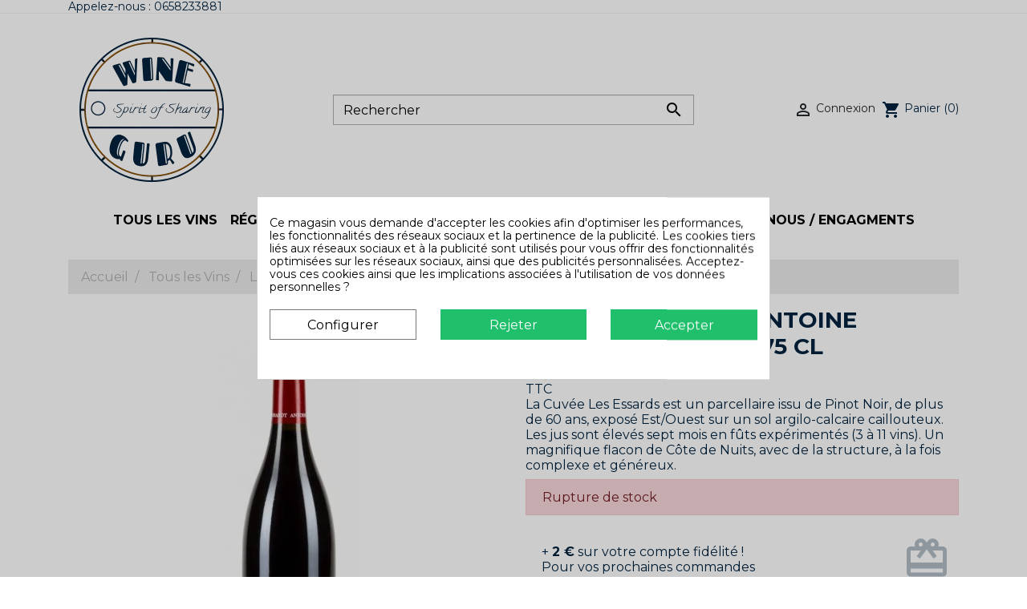

--- FILE ---
content_type: text/html; charset=utf-8
request_url: https://www.wineguru.fr/299-les-essards-2021-antoine-lienhardt-rouge-75-cl.html
body_size: 34694
content:
<!doctype html><html lang="fr"><head><link rel="preconnect" href="//fonts.gstatic.com/" crossorigin><link rel="preconnect" href="//ajax.googleapis.com" crossorigin><meta name='cookiesplus-added' content='true'><script data-keepinline='true' data-cfasync='false'>let cookiesplusCookieValue=null;if(window.cookiesplus_debug){debugger;}
for(let cookie of document.cookie.split(';')){let[cookieName,value]=cookie.trim().split('=');if(cookieName==='cookiesplus'){cookiesplusCookieValue=decodeURIComponent(value);break;}}
if(cookiesplusCookieValue===null){console.log('%ccookiesplus cookie doesn\'t exist','background: red; color: white');throw new Error('cookiesplus cookie not found');}
try{cookiesplusCookieValue=JSON.parse(cookiesplusCookieValue);}catch(e){console.error('Failed to parse cookiesplus cookie value',e);throw new Error('Invalid cookiesplus cookie value');}
const defaultConsents={'ad_storage':false,'ad_user_data':false,'ad_personalization':false,'analytics_storage':false,'functionality_storage':false,'personalization_storage':false,'security_storage':false,};Object.keys(defaultConsents).forEach(function(key){window[key]=false;});if(cookiesplusCookieValue&&cookiesplusCookieValue.consents){const cookiesplusConsents=Object.keys(cookiesplusCookieValue.consents).filter(v=>v.startsWith('cookiesplus-finality'));cookiesplusConsents.forEach(function(key){const consent_type=cookiesplusCookieValue.consent_mode?.[key]?.consent_type;if(typeof cookiesplusCookieValue.consents!=='undefined'&&typeof cookiesplusCookieValue.consents[key]!=='undefined'&&cookiesplusCookieValue.consents[key]==='on'&&consent_type){Object.entries(consent_type).forEach(([innerKey,value])=>{if(value){window[innerKey]=true;}});}});}
window.dataLayer=window.dataLayer||[];function gtag(){dataLayer.push(arguments);}
gtag('consent','default',{'ad_storage':'denied','ad_user_data':'denied','ad_personalization':'denied','analytics_storage':'denied','functionality_storage':'denied','personalization_storage':'denied','security_storage':'denied','wait_for_update':500});gtag('consent','update',{'ad_storage':window.ad_storage?'granted':'denied','ad_user_data':window.ad_user_data?'granted':'denied','ad_personalization':window.ad_personalization?'granted':'denied','analytics_storage':window.analytics_storage?'granted':'denied','functionality_storage':window.functionality_storage?'granted':'denied','personalization_storage':window.personalization_storage?'granted':'denied','security_storage':window.security_storage?'granted':'denied',});if(cookiesplusCookieValue.consent_mode){if(cookiesplusCookieValue.consent_mode['url_passthrough']!==undefined){gtag('set','url_passthrough',cookiesplusCookieValue.consent_mode['url_passthrough']);}
if(cookiesplusCookieValue.consent_mode['ads_data_redaction']!==undefined){gtag('set','ads_data_redaction',cookiesplusCookieValue.consent_mode['ads_data_redaction']);}}</script><script type="text/javascript">WebFontConfig = {
        google: { families: [ 'Noto+Sans:400,700', 'Montserrat:400,700,800' ] }
    };
    (function() {
        var wf = document.createElement('script');
        wf.src = 'https://ajax.googleapis.com/ajax/libs/webfont/1/webfont.js';
        wf.type = 'text/javascript';
        wf.async = 'true';
        var s = document.getElementsByTagName('script')[0];
        s.parentNode.insertBefore(wf, s);
    })();</script> <meta charset="utf-8"><meta http-equiv="x-ua-compatible" content="ie=edge"><link rel="canonical" href="https://www.wineguru.fr/299-les-essards-2021-antoine-lienhardt-rouge-75-cl.html"><title>Antoine &amp; Héloise Lienhardt | Les Essards 2021 Côtes-de-Nuits-Villages Rouge</title><meta name="description" content="La Cuvée Les Essards est un parcellaire issu de Pinot Noir, de plus de 60 ans, exposé Est/Ouest sur un sol argilo-calcaire caillouteux. Les jus sont élevés sept mois en fûts expérimentés (3 à 11 vins). Un magnifique flacon de Côte de Nuits, avec de la structure, à la fois complexe et généreux."><meta name="keywords" content="Antoine Lienhardt,Les Essards,Rouge,2021,75 CL,Côtes-de-Nuits-Villages,Bourgogne,Antoine &amp; Héloise Lienhardt,Biodynamique,Pinot noir"><meta name="robots" content="index, follow"><meta property="og:title" content="Antoine &amp; Héloise Lienhardt | Les Essards 2021 Côtes-de-Nuits-Villages Rouge"/><meta property="og:description" content="La Cuvée Les Essards est un parcellaire issu de Pinot Noir, de plus de 60 ans, exposé Est/Ouest sur un sol argilo-calcaire caillouteux. Les jus sont élevés sept mois en fûts expérimentés (3 à 11 vins). Un magnifique flacon de Côte de Nuits, avec de la structure, à la fois complexe et généreux."/><meta property="og:type" content="website"/><meta property="og:url" content="https://www.wineguru.fr/299-les-essards-2021-antoine-lienhardt-rouge-75-cl.html"/><meta property="og:site_name" content="Wineguru"/><meta property="og:image" content="https://www.wineguru.fr/42678-large_default/les-essards-2021-antoine-lienhardt-rouge-75-cl.jpg"/> <script type="application/ld+json">{
    "@context" : "http://schema.org",
    "@type" : "Organization",
    "name" : "Wineguru",
    "url" : "https://www.wineguru.fr/",
    "logo" : {
        "@type":"ImageObject",
        "url":"https://www.wineguru.frhttps://www.wineguru.fr/img/my-shop-logo-1619701786.jpg"
    }
}</script> <script type="application/ld+json">{
    "@context":"http://schema.org",
    "@type":"WebPage",
    "isPartOf": {
        "@type":"WebSite",
        "url":  "https://www.wineguru.fr/",
        "name": "Wineguru"
    },
    "name": "Antoine &amp; Héloise Lienhardt | Les Essards 2021 Côtes-de-Nuits-Villages Rouge",
    "url":  "https://www.wineguru.fr/299-les-essards-2021-antoine-lienhardt-rouge-75-cl.html"
}</script> <script type="application/ld+json">{
    "@context": "http://schema.org/",
    "@type": "Product",
    "name": "Les Essards 2021 Antoine Lienhardt Rouge 75 CL",
    "description": "La Cuvée Les Essards est un parcellaire issu de Pinot Noir, de plus de 60 ans, exposé Est/Ouest sur un sol argilo-calcaire caillouteux. Les jus sont élevés sept mois en fûts expérimentés (3 à 11 vins). Un magnifique flacon de Côte de Nuits, avec de la structure, à la fois complexe et généreux.",
    "category": "Tous les Vins",
    "image" :"https://www.wineguru.fr/42678-home_default/les-essards-2021-antoine-lienhardt-rouge-75-cl.jpg",    "sku": "P00299",          "mpn": "P00299",
        "brand": {
        "@type": "Thing",
        "name": "Antoine &amp; Héloise Lienhardt"
    },            "weight": {
        "@context": "https://schema.org",
        "@type": "QuantitativeValue",
        "value": "1.500000",
        "unitCode": "kg"
    },          "offers": {
        "@type": "Offer",
        "priceCurrency": "EUR",
        "name": "Les Essards 2021 Antoine Lienhardt Rouge 75 CL",
        "price": "40",
        "url": "https://www.wineguru.fr/299-les-essards-2021-antoine-lienhardt-rouge-75-cl.html",
        "priceValidUntil": "2026-01-31",
                "image": ["https://www.wineguru.fr/42678-large_default/les-essards-2021-antoine-lienhardt-rouge-75-cl.jpg"],
                          "mpn": "P00299",
                "sku": "P00299",
                        "availability": "http://schema.org/OutOfStock",
        "seller": {
            "@type": "Organization",
            "name": "Wineguru"
        }
    }
    
}</script> <script type="application/ld+json">{
    "@context": "https://schema.org",
    "@type": "BreadcrumbList",
    "itemListElement": [
        {
    "@type": "ListItem",
    "position": 1,
    "name": "Accueil",
    "item": "https://www.wineguru.fr/"
    },        {
    "@type": "ListItem",
    "position": 2,
    "name": "Tous les Vins",
    "item": "https://www.wineguru.fr/11-tous-les-vins"
    },        {
    "@type": "ListItem",
    "position": 3,
    "name": "Les Essards 2021 Antoine Lienhardt Rouge 75 CL",
    "item": "https://www.wineguru.fr/299-les-essards-2021-antoine-lienhardt-rouge-75-cl.html"
    }    ]
    }</script> <meta name="viewport" content="width=device-width, initial-scale=1"><link rel="icon" type="image/vnd.microsoft.icon" href="https://www.wineguru.fr/img/favicon.ico?1743152268"><link rel="shortcut icon" type="image/x-icon" href="https://www.wineguru.fr/img/favicon.ico?1743152268"> <script type="text/javascript">var C_P_CMS_PAGE = 0;
        var C_P_CONSENT_DOWNLOAD = "https:\/\/www.wineguru.fr\/module\/cookiesplus\/front";
        var C_P_COOKIE_CONFIG = {"1":{"cookies":[{"name":"cookiesplus"},{"name":"PrestaShop-#"}]},"2":{"cookies":[{"name":"ssupp.barclicked"},{"name":"ssupp.message"},{"name":"ssupp.opened"},{"name":"ssupp.unreaded"}]},"3":{"cookies":[{"name":"ssupp.chatid"},{"name":"ssupp.group"},{"name":"ssupp.vid"},{"name":"ssupp.visits"}],"consent_type":{"analytics_storage":true},"firingEvent":""},"4":{"cookies":[{"name":"fr"},{"name":"tr"},{"name":"_fbp"}],"consent_type":{"ad_storage":true,"ad_user_data":true,"ad_personalization":true},"firingEvent":""}};
        var C_P_COOKIE_VALUE = "{}";
        var C_P_DATE = "2026-01-16 16:39:28";
        var C_P_DISPLAY_AGAIN = 365;
        var C_P_DOMAIN = ".wineguru.fr";
        var C_P_EXPIRY = 365;
        var C_P_FINALITIES_COUNT = 4;
        var C_P_NOT_AVAILABLE_OUTSIDE_EU = 1;
        var C_P_OVERLAY = "1";
        var C_P_OVERLAY_OPACITY = "0.2";
        var C_P_REFRESH = 0;
        var PS_COOKIE_SAMESITE = "Lax";
        var PS_COOKIE_SECURE = 1;
        var always_load_content = false;
        var apple_pay_button_theme = "black";
        var apple_pay_button_type = "plain";
        var capture_method = "automatic";
        var dm_hash = "3GU8JRP1F";
        var dm_mode = 0;
        var express_checkout = "1";
        var get_client_secret = "https:\/\/www.wineguru.fr\/module\/stripe_official\/getClientSecret";
        var google_pay_button_theme = "black";
        var google_pay_button_type = "plain";
        var handle_order_action_url = "https:\/\/www.wineguru.fr\/module\/stripe_official\/handleOrderAction";
        var pay_pal_button_theme = "black";
        var pay_pal_button_type = "paypal";
        var postcode = null;
        var presta_auto_play = true;
        var presta_brand_infinity_loop = true;
        var presta_brand_speed = "2500";
        var prestashop = {"cart":{"products":[],"totals":{"total":{"type":"total","label":"Total","amount":0,"value":"0,00\u00a0\u20ac"},"total_including_tax":{"type":"total","label":"Total TTC","amount":0,"value":"0,00\u00a0\u20ac"},"total_excluding_tax":{"type":"total","label":"Total HT :","amount":0,"value":"0,00\u00a0\u20ac"}},"subtotals":{"products":{"type":"products","label":"Sous-total","amount":0,"value":"0,00\u00a0\u20ac"},"discounts":null,"shipping":{"type":"shipping","label":"Livraison","amount":0,"value":""},"tax":null},"products_count":0,"summary_string":"0 articles","labels":{"tax_short":"TTC","tax_long":"(TTC)"},"id_address_delivery":null,"id_address_invoice":null,"is_virtual":false,"vouchers":{"allowed":1,"added":[]},"discounts":[],"minimalPurchase":0,"minimalPurchaseRequired":""},"currency":{"name":"Euro","iso_code":"EUR","iso_code_num":"978","sign":"\u20ac"},"customer":{"lastname":null,"firstname":null,"email":null,"last_passwd_gen":null,"birthday":null,"newsletter":null,"newsletter_date_add":null,"ip_registration_newsletter":null,"optin":null,"website":null,"company":null,"siret":null,"ape":null,"outstanding_allow_amount":0,"max_payment_days":0,"active":true,"note":null,"is_guest":false,"id_shop":null,"id_shop_group":null,"id_default_group":1,"date_add":null,"date_upd":null,"reset_password_token":null,"reset_password_validity":null,"is_logged":false,"gender":null,"type":null,"name":null,"id":null,"risk":null,"addresses":[]},"language":{"name":"Fran\u00e7ais (French)","iso_code":"fr","locale":"fr-FR","language_code":"fr-fr","is_rtl":"0","date_format_lite":"d\/m\/Y","date_format_full":"d\/m\/Y H:i:s","id":2},"page":{"title":"","canonical":null,"meta":{"title":"Antoine & H\u00e9loise Lienhardt | Les Essards 2021 C\u00f4tes-de-Nuits-Villages Rouge","description":"La Cuv\u00e9e Les Essards est un parcellaire issu de Pinot Noir, de plus de 60 ans, expos\u00e9 Est\/Ouest sur un sol argilo-calcaire caillouteux. Les jus sont \u00e9lev\u00e9s sept mois en f\u00fbts exp\u00e9riment\u00e9s (3 \u00e0 11 vins). Un magnifique flacon de C\u00f4te de Nuits, avec de la structure, \u00e0 la fois complexe et g\u00e9n\u00e9reux.","keywords":"Antoine Lienhardt,Les Essards,Rouge,2021,75 CL,C\u00f4tes-de-Nuits-Villages,Bourgogne,Antoine & H\u00e9loise Lienhardt,Biodynamique,Pinot noir","robots":"index"},"page_name":"product","body_classes":{"lang-fr":true,"lang-rtl":false,"country-FR":true,"currency-EUR":true,"layout-full-width":true,"page-product":true,"tax-display-enabled":true,"product-id-299":true,"product-Les Essards 2021 Antoine Lienhardt Rouge 75 CL":true,"product-id-category-11":true,"product-id-manufacturer-35":true,"product-id-supplier-0":true},"admin_notifications":[]},"shop":{"name":"Wineguru","logo":"https:\/\/www.wineguru.fr\/img\/my-shop-logo-1619701786.jpg","stores_icon":"https:\/\/www.wineguru.fr\/img\/logo_stores.png","favicon":"https:\/\/www.wineguru.fr\/img\/favicon.ico"},"urls":{"base_url":"https:\/\/www.wineguru.fr\/","current_url":"https:\/\/www.wineguru.fr\/299-les-essards-2021-antoine-lienhardt-rouge-75-cl.html","shop_domain_url":"https:\/\/www.wineguru.fr","img_ps_url":"https:\/\/www.wineguru.fr\/img\/","img_cat_url":"https:\/\/www.wineguru.fr\/img\/c\/","img_lang_url":"https:\/\/www.wineguru.fr\/img\/l\/","img_prod_url":"https:\/\/www.wineguru.fr\/img\/p\/","img_manu_url":"https:\/\/www.wineguru.fr\/img\/m\/","img_sup_url":"https:\/\/www.wineguru.fr\/img\/su\/","img_ship_url":"https:\/\/www.wineguru.fr\/img\/s\/","img_store_url":"https:\/\/www.wineguru.fr\/img\/st\/","img_col_url":"https:\/\/www.wineguru.fr\/img\/co\/","img_url":"https:\/\/www.wineguru.fr\/themes\/blck\/assets\/img\/","css_url":"https:\/\/www.wineguru.fr\/themes\/blck\/assets\/css\/","js_url":"https:\/\/www.wineguru.fr\/themes\/blck\/assets\/js\/","pic_url":"https:\/\/www.wineguru.fr\/upload\/","pages":{"address":"https:\/\/www.wineguru.fr\/adresse","addresses":"https:\/\/www.wineguru.fr\/adresses","authentication":"https:\/\/www.wineguru.fr\/connexion","cart":"https:\/\/www.wineguru.fr\/panier","category":"https:\/\/www.wineguru.fr\/index.php?controller=category","cms":"https:\/\/www.wineguru.fr\/index.php?controller=cms","contact":"https:\/\/www.wineguru.fr\/nous-contacter","discount":"https:\/\/www.wineguru.fr\/reduction","guest_tracking":"https:\/\/www.wineguru.fr\/suivi-commande-invite","history":"https:\/\/www.wineguru.fr\/historique-commandes","identity":"https:\/\/www.wineguru.fr\/identite","index":"https:\/\/www.wineguru.fr\/","my_account":"https:\/\/www.wineguru.fr\/mon-compte","order_confirmation":"https:\/\/www.wineguru.fr\/confirmation-commande","order_detail":"https:\/\/www.wineguru.fr\/index.php?controller=order-detail","order_follow":"https:\/\/www.wineguru.fr\/suivi-commande","order":"https:\/\/www.wineguru.fr\/commande","order_return":"https:\/\/www.wineguru.fr\/index.php?controller=order-return","order_slip":"https:\/\/www.wineguru.fr\/avoirs","pagenotfound":"https:\/\/www.wineguru.fr\/page-introuvable","password":"https:\/\/www.wineguru.fr\/recuperation-mot-de-passe","pdf_invoice":"https:\/\/www.wineguru.fr\/index.php?controller=pdf-invoice","pdf_order_return":"https:\/\/www.wineguru.fr\/index.php?controller=pdf-order-return","pdf_order_slip":"https:\/\/www.wineguru.fr\/index.php?controller=pdf-order-slip","prices_drop":"https:\/\/www.wineguru.fr\/promotions-vins-et-spiritueux","product":"https:\/\/www.wineguru.fr\/index.php?controller=product","search":"https:\/\/www.wineguru.fr\/recherche","sitemap":"https:\/\/www.wineguru.fr\/plan-site","stores":"https:\/\/www.wineguru.fr\/magasins","supplier":"https:\/\/www.wineguru.fr\/fournisseur","register":"https:\/\/www.wineguru.fr\/connexion?create_account=1","order_login":"https:\/\/www.wineguru.fr\/commande?login=1"},"alternative_langs":[],"theme_assets":"\/themes\/blck\/assets\/","actions":{"logout":"https:\/\/www.wineguru.fr\/?mylogout="},"no_picture_image":{"bySize":{"small_default":{"url":"https:\/\/www.wineguru.fr\/img\/p\/fr-default-small_default.jpg","width":98,"height":98},"cart_default":{"url":"https:\/\/www.wineguru.fr\/img\/p\/fr-default-cart_default.jpg","width":125,"height":125},"pdt_180":{"url":"https:\/\/www.wineguru.fr\/img\/p\/fr-default-pdt_180.jpg","width":180,"height":180},"pdt_300":{"url":"https:\/\/www.wineguru.fr\/img\/p\/fr-default-pdt_300.jpg","width":300,"height":300},"pdt_360":{"url":"https:\/\/www.wineguru.fr\/img\/p\/fr-default-pdt_360.jpg","width":360,"height":360},"home_default":{"url":"https:\/\/www.wineguru.fr\/img\/p\/fr-default-home_default.jpg","width":400,"height":400},"medium_default":{"url":"https:\/\/www.wineguru.fr\/img\/p\/fr-default-medium_default.jpg","width":452,"height":452},"pdt_540":{"url":"https:\/\/www.wineguru.fr\/img\/p\/fr-default-pdt_540.jpg","width":540,"height":540},"large_default":{"url":"https:\/\/www.wineguru.fr\/img\/p\/fr-default-large_default.jpg","width":800,"height":800}},"small":{"url":"https:\/\/www.wineguru.fr\/img\/p\/fr-default-small_default.jpg","width":98,"height":98},"medium":{"url":"https:\/\/www.wineguru.fr\/img\/p\/fr-default-pdt_360.jpg","width":360,"height":360},"large":{"url":"https:\/\/www.wineguru.fr\/img\/p\/fr-default-large_default.jpg","width":800,"height":800},"legend":""}},"configuration":{"display_taxes_label":true,"display_prices_tax_incl":true,"is_catalog":false,"show_prices":true,"opt_in":{"partner":false},"quantity_discount":{"type":"discount","label":"Remise sur prix unitaire"},"voucher_enabled":1,"return_enabled":0},"field_required":[],"breadcrumb":{"links":[{"title":"Accueil","url":"https:\/\/www.wineguru.fr\/"},{"title":"Tous les Vins","url":"https:\/\/www.wineguru.fr\/11-tous-les-vins"},{"title":"Les Essards 2021 Antoine Lienhardt Rouge 75 CL","url":"https:\/\/www.wineguru.fr\/299-les-essards-2021-antoine-lienhardt-rouge-75-cl.html"}],"count":3},"link":{"protocol_link":"https:\/\/","protocol_content":"https:\/\/"},"time":1768577968,"static_token":"e1ded4fa02959d7f06668fe447c44d62","token":"5db3f92ecf720927114cee19dd2474dd","debug":false};
        var prestashopFacebookAjaxController = "https:\/\/www.wineguru.fr\/module\/ps_facebook\/Ajax";
        var psemailsubscription_subscription = "https:\/\/www.wineguru.fr\/module\/ps_emailsubscription\/subscription";
        var psr_icon_color = "#F19D76";
        var save_payment_method = "on_session";
        var ssIsCeInstalled = true;
        var ss_link_image_webp = "https:\/\/www.wineguru.fr\/modules\/ets_superspeed\/views\/img\/en.webp";
        var stripe_address = {"id_customer":null,"id_manufacturer":null,"id_supplier":null,"id_warehouse":null,"id_country":null,"id_state":null,"country":null,"alias":null,"company":null,"lastname":null,"firstname":null,"address1":null,"address2":null,"postcode":null,"city":null,"other":null,"phone":null,"phone_mobile":null,"vat_number":null,"dni":null,"date_add":null,"date_upd":null,"deleted":0,"id":null,"id_shop_list":[],"force_id":false};
        var stripe_address_country_code = false;
        var stripe_amount = 0;
        var stripe_calculate_shipping = "https:\/\/www.wineguru.fr\/module\/stripe_official\/calculateShipping";
        var stripe_create_elements = "https:\/\/www.wineguru.fr\/module\/stripe_official\/createElements";
        var stripe_create_intent = "https:\/\/www.wineguru.fr\/module\/stripe_official\/createIntent";
        var stripe_css = "{\"base\": {\"iconColor\": \"#666ee8\",\"color\": \"#31325f\",\"fontWeight\": 400,\"fontFamily\": \"-apple-system, BlinkMacSystemFont, Segoe UI, Roboto, Oxygen-Sans, Ubuntu, Cantarell, Helvetica Neue, sans-serif\",\"fontSmoothing\": \"antialiased\",\"fontSize\": \"15px\",\"::placeholder\": { \"color\": \"#aab7c4\" },\":-webkit-autofill\": { \"color\": \"#666ee8\" }}}";
        var stripe_currency = "eur";
        var stripe_email = null;
        var stripe_fullname = " ";
        var stripe_layout = "accordion";
        var stripe_locale = "fr";
        var stripe_locations = ["product","cart"];
        var stripe_log_js_error = "https:\/\/www.wineguru.fr\/module\/stripe_official\/logJsError";
        var stripe_merchant_country_code = "FR";
        var stripe_message = {"processing":"Traitement\u2026","accept_cgv":"Veuillez accepter les CGV","redirecting":"Redirection\u2026"};
        var stripe_module_dir = "\/modules\/stripe_official";
        var stripe_order_confirm = "https:\/\/www.wineguru.fr\/module\/stripe_official\/orderConfirmationReturn";
        var stripe_order_flow = "1";
        var stripe_payment_elements_enabled = "0";
        var stripe_pk = "pk_live_51IkpsoBrihm3gWDO8dNt1U1uYDZbCKOKc70Tsw0VLOpaJW0dYElLbkKoANN8Cllhirzi92Ze856CrpLqoobNqmTJ00b9Lb7CZ8";
        var stripe_position = "middle";
        var stripe_ps_version = "";
        var stripe_theme = "stripe";
        var use_new_ps_translation = true;</script> <link rel="stylesheet" href="https://www.wineguru.fr/themes/blck/assets/cache/theme-7972c9302.css" media="all"> <script src="https://js.stripe.com/v3/" ></script> <link rel="preload" href="/modules/creativeelements/views/lib/ceicons/fonts/ceicons.woff2?8goggd" as="font" type="font/woff2" crossorigin> <script type="text/javascript">var sp_link_base ='https://www.wineguru.fr';</script> <style>.layered_filter_ul .radio,.layered_filter_ul .checkbox {
    display: inline-block;
}
.ets_speed_dynamic_hook .cart-products-count{
    display:none!important;
}
.ets_speed_dynamic_hook .ajax_cart_quantity ,.ets_speed_dynamic_hook .ajax_cart_product_txt,.ets_speed_dynamic_hook .ajax_cart_product_txt_s{
    display:none!important;
}
.ets_speed_dynamic_hook .shopping_cart > a:first-child:after {
    display:none!important;
}</style><script async src="https://www.googletagmanager.com/gtag/js?id=G-JYWKEQ7Z3E"></script> <script>window.dataLayer = window.dataLayer || [];
  function gtag(){dataLayer.push(arguments);}
  gtag('js', new Date());
  gtag(
    'config',
    'G-JYWKEQ7Z3E',
    {
      'debug_mode':false
      , 'anonymize_ip': true                }
  );</script> <script>(function (s, e, n, d, er) {
				s['Sender'] = er;
				s[er] = s[er] || function () {
				  (s[er].q = s[er].q || []).push(arguments)
				}, s[er].l = 1 * new Date();
				var a = e.createElement(n),
					m = e.getElementsByTagName(n)[0];
				a.async = 1;
				a.src = d;
				m.parentNode.insertBefore(a, m)
			  })(window, document, 'script', 'https://cdn.sender.net/accounts_resources/universal.js', 'sender');
			  sender('b01811ef499096');</script> <script>sender('trackVisitors')</script><meta name="google-site-verification" content="jjHxROCvlnrNRxTW8YgwojLcFob79bc92Vss9z6sRRo" /> <script async src="https://www.googletagmanager.com/gtag/js?id=AW-10887727804"></script> <script>window.dataLayer = window.dataLayer || [];
  function gtag(){dataLayer.push(arguments);}
  gtag('js', new Date());

  gtag('config', 'AW-10887727804');</script> <style>div#cookiesplus-modal,#cookiesplus-modal>div,#cookiesplus-modal p{background-color:#fff !important}#cookiesplus-modal>div,#cookiesplus-modal p{color:#000 !important}#cookiesplus-modal button.cookiesplus-accept,#cookiesplus-modal button.cookiesplus-accept-encourage{background-color:#20bf6b}#cookiesplus-modal button.cookiesplus-accept,#cookiesplus-modal button.cookiesplus-accept-encourage{border:1px solid #20bf6b}#cookiesplus-modal button.cookiesplus-accept,#cookiesplus-modal button.cookiesplus-accept-encourage{color:#fff}#cookiesplus-modal button.cookiesplus-accept,#cookiesplus-modal button.cookiesplus-accept-encourage{font-size:16px}#cookiesplus-modal button.cookiesplus-more-information{background-color:#fff}#cookiesplus-modal button.cookiesplus-more-information{border:1px solid #7a7a7a}#cookiesplus-modal button.cookiesplus-more-information{color:#000}#cookiesplus-modal button.cookiesplus-more-information{font-size:16px}#cookiesplus-modal button.cookiesplus-reject,#cookiesplus-modal button.cookiesplus-reject-encourage{background-color:#20bf6b}#cookiesplus-modal button.cookiesplus-reject,#cookiesplus-modal button.cookiesplus-reject-encourage{border:1px solid #20bf6b}#cookiesplus-modal button.cookiesplus-reject,#cookiesplus-modal button.cookiesplus-reject-encourage{color:#fff}#cookiesplus-modal button.cookiesplus-reject,#cookiesplus-modal button.cookiesplus-reject-encourage{font-size:16px}#cookiesplus-modal button.cookiesplus-save:not([disabled]){background-color:#fff}#cookiesplus-modal button.cookiesplus-save:not([disabled]){border:1px solid #7a7a7a}#cookiesplus-modal button.cookiesplus-save:not([disabled]){color:#000}#cookiesplus-modal button.cookiesplus-save{font-size:16px}#cookiesplus-tab{bottom:0;left:0}</style><link href="/modules/homecategoriez/views/css/1.7.css" rel="stylesheet"></head><body id="product" class="lang-fr country-fr currency-eur layout-full-width page-product tax-display-enabled product-id-299 product-les-essards-2021-antoine-lienhardt-rouge-75-cl product-id-category-11 product-id-manufacturer-35 product-id-supplier-0 ce-kit-4 elementor-page elementor-page-299030201"><main><header id="header" class="l-header"><div class="header-banner"></div><div class="header-nav u-bor-bot"><div class="header__container container"><div class="u-a-i-c d--flex-between visible--desktop"><div class="small"><div id="_desktop_contact_link"><div id="contact-link"> Appelez-nous : <span>0658233881</span></div></div></div><div class="header-nav__right"> <script type="text/javascript">function googleTranslateElementInit() {
            new google.translate.TranslateElement({
                pageLanguage: "",
                includedLanguages: "da,nl,en,fr,de,it,es",
                layout: google.translate.TranslateElement.InlineLayout.SIMPLE,
                autoDisplay: 1
            },
            'tf_custom_google_translate');
        }</script> <div class="clearfix" id="tf_translator_nav1" ><div id="tf_custom_google_translate" class="skiptranslate"></div></div><style>.goog-te-banner-frame, .goog-te-banner-frame.skiptranslate, .skiptranslate iframe {
            visibility:hidden !important;
        }
        body{
            top:0px !important;
        }</style></div></div></div></div><div class="container header-top d--flex-between u-a-i-c"> <button class="visible--mobile btn" id="menu-icon" data-toggle="modal" data-target="#mobile_top_menu_wrapper"> <i class="material-icons d-inline">&#xE5D2;</i> </button> <a href="https://www.wineguru.fr/" class="header__logo header-top__col"> <img class="logo img-fluid" src="https://www.wineguru.fr/img/my-shop-logo-1619701786.jpg" alt="Wineguru"> </a><div class="header__search"><form method="get" action="//www.wineguru.fr/recherche" class="search-widget" data-search-widget data-search-controller-url="//www.wineguru.fr/recherche"> <input type="hidden" name="controller" value="search"><div class="search-widget__group"> <input class="form-control search-widget__input-right" type="text" name="s" value="" placeholder="Rechercher" aria-label="Rechercher"> <button type="submit" class="search-widget__btn btn btn-link"> <i class="material-icons search">&#xE8B6;</i> <span class="d-none">Rechercher</span> </button></div></form></div><div class="header__right header-top__col"><div class="user-info header__rightitem"> <a href="https://www.wineguru.fr/mon-compte" class="u-link-body" title="Identifiez-vous" rel="nofollow" > <span><i class="material-icons">&#xE7FF;</i></span> <span class="visible--desktop small">Connexion</span> </a></div><div><div class="blockcart cart-preview header__rightitem inactive" data-refresh-url="//www.wineguru.fr/module/ps_shoppingcart/ajax"><div class="shopping-cart"> <span><i class="material-icons blockcart__icon">shopping_cart</i></span> <span class="visible--desktop blockcart__label small">Panier</span> <span class="cart-products-count small blockcart__count">(0)</span></div></div></div></div></div><div class="container"><nav class="menu visible--desktop" id="_desktop_top_menu"><ul class="menu-top h-100" id="top-menu" role="navigation" data-depth="0"><li class="h-100 menu__item--0 category menu__item menu__item--top" id="category-11" aria-haspopup="true" aria-expanded="false" aria-owns="top_sub_menu_52376" aria-controls="top_sub_menu_52376"><div class="menu__item-header"> <a class="d-md-flex w-100 h-100 menu__item-link--top menu__item-link--hassubmenu" href="https://www.wineguru.fr/11-tous-les-vins" data-depth="0" > <span class="align-self-center">Tous les Vins</span> </a> <span class="visible--mobile"> <span data-target="#top_sub_menu_85451" data-toggle="collapse" class="d-block navbar-toggler icon-collapse"> <i class="material-icons menu__collapseicon">&#xE313;</i> </span> </span></div><div class="menu-sub clearfix collapse show" data-collapse-hide-mobile id="top_sub_menu_85451" role="group" aria-labelledby="category-11" aria-expanded="false" aria-hidden="true"><div class="menu-sub__content"><div class="card"><div class="card-body"><div class="row"><div class="col-xl-4 col-lg-6"> <a href="https://www.wineguru.fr/33-regions-viticoles"> > Régions </a></div><div class="col-xl-4 col-lg-6"> <a href="https://www.wineguru.fr/845-couleurs-des-vins"> > Couleurs </a></div><div class="col-xl-4 col-lg-6"> <a href="https://www.wineguru.fr/838-types-de-cultures"> > Types de Cultures </a></div></div></div></div></div></div></li><li class="h-100 menu__item--0 category menu__item menu__item--top" id="category-33" aria-haspopup="true" aria-expanded="false" aria-owns="top_sub_menu_82629" aria-controls="top_sub_menu_82629"><div class="menu__item-header"> <a class="d-md-flex w-100 h-100 menu__item-link--top menu__item-link--hassubmenu" href="https://www.wineguru.fr/33-regions-viticoles" data-depth="0" > <span class="align-self-center">Régions</span> </a> <span class="visible--mobile"> <span data-target="#top_sub_menu_74591" data-toggle="collapse" class="d-block navbar-toggler icon-collapse"> <i class="material-icons menu__collapseicon">&#xE313;</i> </span> </span></div><div class="menu-sub clearfix collapse show" data-collapse-hide-mobile id="top_sub_menu_74591" role="group" aria-labelledby="category-33" aria-expanded="false" aria-hidden="true"><div class="menu-sub__content"><div class="card"><div class="card-body"><div class="row"><div class="col-xl-4 col-lg-6"> <a href="https://www.wineguru.fr/15-region-alsace"> > Alsace </a></div><div class="col-xl-4 col-lg-6"> <a href="https://www.wineguru.fr/21-region-beaujolais"> > Beaujolais </a></div><div class="col-xl-4 col-lg-6"> <a href="https://www.wineguru.fr/17-region-bordeaux"> > Bordeaux </a></div><div class="col-xl-4 col-lg-6"> <a href="https://www.wineguru.fr/18-region-bourgogne"> > Bourgogne </a></div><div class="col-xl-4 col-lg-6"> <a href="https://www.wineguru.fr/12-region-champagne"> > Champagne </a></div><div class="col-xl-4 col-lg-6"> <a href="https://www.wineguru.fr/23-jura"> > Jura </a></div><div class="col-xl-4 col-lg-6"> <a href="https://www.wineguru.fr/16-region-languedoc-roussillon"> > Languedoc-Roussillon </a></div><div class="col-xl-4 col-lg-6"> <a href="https://www.wineguru.fr/20-region-loire"> > Loire </a></div><div class="col-xl-4 col-lg-6"> <a href="https://www.wineguru.fr/22-region-provence"> > Provence </a></div><div class="col-xl-4 col-lg-6"> <a href="https://www.wineguru.fr/19-region-rhone"> > Rhône </a></div><div class="col-xl-4 col-lg-6"> <a href="https://www.wineguru.fr/26-region-sud-ouest"> > Sud Ouest </a></div><div class="col-xl-4 col-lg-6"> <a href="https://www.wineguru.fr/40-france-vin-de-france"> > Vin de France </a></div></div></div></div></div></div></li><li class="h-100 menu__item--0 category menu__item menu__item--top" id="category-845" aria-haspopup="true" aria-expanded="false" aria-owns="top_sub_menu_39629" aria-controls="top_sub_menu_39629"><div class="menu__item-header"> <a class="d-md-flex w-100 h-100 menu__item-link--top menu__item-link--hassubmenu" href="https://www.wineguru.fr/845-couleurs-des-vins" data-depth="0" > <span class="align-self-center">Couleurs</span> </a> <span class="visible--mobile"> <span data-target="#top_sub_menu_17793" data-toggle="collapse" class="d-block navbar-toggler icon-collapse"> <i class="material-icons menu__collapseicon">&#xE313;</i> </span> </span></div><div class="menu-sub clearfix collapse show" data-collapse-hide-mobile id="top_sub_menu_17793" role="group" aria-labelledby="category-845" aria-expanded="false" aria-hidden="true"><div class="menu-sub__content"><div class="card"><div class="card-body"><div class="row"><div class="col-xl-4 col-lg-6"> <a href="https://www.wineguru.fr/32-bulles-effervescents-et-pet-nat"> > Bulles Effervescents et Pet&#039;Nat </a></div><div class="col-xl-4 col-lg-6"> <a href="https://www.wineguru.fr/36-blancs-legers-et-frais"> > Blancs Légers et Frais </a></div><div class="col-xl-4 col-lg-6"> <a href="https://www.wineguru.fr/37-blancs-puissants-et-intenses"> > Blancs Puissants et Intenses </a></div><div class="col-xl-4 col-lg-6"> <a href="https://www.wineguru.fr/39-roses-de-soif-et-de-table"> > Rosés de Soif et de Table </a></div><div class="col-xl-4 col-lg-6"> <a href="https://www.wineguru.fr/824-vins-oranges-et-de-maceration"> > Vins Oranges et de macération </a></div><div class="col-xl-4 col-lg-6"> <a href="https://www.wineguru.fr/34-rouges-legers-et-frais"> > Rouges Légers et Frais </a></div><div class="col-xl-4 col-lg-6"> <a href="https://www.wineguru.fr/35-rouges-puissants-et-corses"> > Rouges Puissants et Corsés </a></div><div class="col-xl-4 col-lg-6"> <a href="https://www.wineguru.fr/38-vins-moelleux-mutes-et-vdn"> > Vins Moelleux mutés et VDN </a></div></div></div></div></div></div></li><li class="h-100 menu__item--0 category menu__item menu__item--top" id="category-10" aria-haspopup="true" aria-expanded="false" aria-owns="top_sub_menu_41823" aria-controls="top_sub_menu_41823"><div class="menu__item-header"> <a class="d-md-flex w-100 h-100 menu__item-link--top menu__item-link--hassubmenu" href="https://www.wineguru.fr/10-spiritueux" data-depth="0" > <span class="align-self-center">Spiritueux</span> </a> <span class="visible--mobile"> <span data-target="#top_sub_menu_98660" data-toggle="collapse" class="d-block navbar-toggler icon-collapse"> <i class="material-icons menu__collapseicon">&#xE313;</i> </span> </span></div><div class="menu-sub clearfix collapse show" data-collapse-hide-mobile id="top_sub_menu_98660" role="group" aria-labelledby="category-10" aria-expanded="false" aria-hidden="true"><div class="menu-sub__content"><div class="card"><div class="card-body"><div class="row"><div class="col-xl-4 col-lg-6"> <a href="https://www.wineguru.fr/13-cognac"> > Cognac </a></div><div class="col-xl-4 col-lg-6"> <a href="https://www.wineguru.fr/14-whisky"> > Whisky </a></div><div class="col-xl-4 col-lg-6"> <a href="https://www.wineguru.fr/27-rhum"> > Rhum </a></div><div class="col-xl-4 col-lg-6"> <a href="https://www.wineguru.fr/825-liqueur"> > Liqueur </a></div><div class="col-xl-4 col-lg-6"> <a href="https://www.wineguru.fr/832-cachaca"> > Cachaça </a></div><div class="col-xl-4 col-lg-6"> <a href="https://www.wineguru.fr/837-eau-de-vie-"> > Eau-de-Vie </a></div><div class="col-xl-4 col-lg-6"> <a href="https://www.wineguru.fr/851-grogue"> > Grogue </a></div></div></div></div></div></div></li><li class="h-100 menu__item--0 manufacturers menu__item menu__item--top" id="manufacturers" aria-haspopup="true" aria-expanded="false" aria-owns="top_sub_menu_25622" aria-controls="top_sub_menu_25622"><div class="menu__item-header"> <a class="d-md-flex w-100 h-100 menu__item-link--top menu__item-link--hassubmenu" href="https://www.wineguru.fr/producteurs-vins-et-spiritueux" data-depth="0" > <span class="align-self-center">Tous les producteurs</span> </a> <span class="visible--mobile"> <span data-target="#top_sub_menu_9969" data-toggle="collapse" class="d-block navbar-toggler icon-collapse"> <i class="material-icons menu__collapseicon">&#xE313;</i> </span> </span></div><div class="menu-sub clearfix collapse show" data-collapse-hide-mobile id="top_sub_menu_9969" role="group" aria-labelledby="manufacturers" aria-expanded="false" aria-hidden="true"><div class="menu-sub__content"><div class="card"><div class="card-body"><div class="row"><div class="col-xl-4 col-lg-6"> <a href="https://www.wineguru.fr/producteurs-vins-et-spiritueux/26-agnes-et-cyril-gautheron"> > Agnes et Cyril Gautheron </a></div><div class="col-xl-4 col-lg-6"> <a href="https://www.wineguru.fr/producteurs-vins-et-spiritueux/45-alambique-maria-izabel"> > Alambique Maria Izabel </a></div><div class="col-xl-4 col-lg-6"> <a href="https://www.wineguru.fr/producteurs-vins-et-spiritueux/35-antoine-heloise-lienhardt"> > Antoine &amp; Héloise Lienhardt </a></div><div class="col-xl-4 col-lg-6"> <a href="https://www.wineguru.fr/producteurs-vins-et-spiritueux/32-benjamin-dagueneau"> > Benjamin Dagueneau </a></div><div class="col-xl-4 col-lg-6"> <a href="https://www.wineguru.fr/producteurs-vins-et-spiritueux/43-benjamin-joliveau-domaine-huet"> > Benjamin Joliveau - Domaine Huet </a></div><div class="col-xl-4 col-lg-6"> <a href="https://www.wineguru.fr/producteurs-vins-et-spiritueux/10-benjamin-kuentz"> > Benjamin Kuentz </a></div><div class="col-xl-4 col-lg-6"> <a href="https://www.wineguru.fr/producteurs-vins-et-spiritueux/53-benoit-paul-fouassier"> > Benoit &amp; Paul Fouassier </a></div><div class="col-xl-4 col-lg-6"> <a href="https://www.wineguru.fr/producteurs-vins-et-spiritueux/15-benoit-marguet"> > Benoit Marguet </a></div><div class="col-xl-4 col-lg-6"> <a href="https://www.wineguru.fr/producteurs-vins-et-spiritueux/17-blandine-sylvie-et-gilles-guerrin"> > Blandine, Sylvie et Gilles Guerrin </a></div><div class="col-xl-4 col-lg-6"> <a href="https://www.wineguru.fr/producteurs-vins-et-spiritueux/46-carine-et-stephane-serol"> > Carine et Stéphane Sérol </a></div><div class="col-xl-4 col-lg-6"> <a href="https://www.wineguru.fr/producteurs-vins-et-spiritueux/12-distillerie-bielle"> > Distillerie Bielle </a></div><div class="col-xl-4 col-lg-6"> <a href="https://www.wineguru.fr/producteurs-vins-et-spiritueux/54-dominique-hauvette"> > Dominique Hauvette </a></div><div class="col-xl-4 col-lg-6"> <a href="https://www.wineguru.fr/producteurs-vins-et-spiritueux/34-elian-da-ros"> > Elian Da Ros </a></div><div class="col-xl-4 col-lg-6"> <a href="https://www.wineguru.fr/producteurs-vins-et-spiritueux/16-elsa-yves-gangloff"> > Elsa &amp; Yves Gangloff </a></div><div class="col-xl-4 col-lg-6"> <a href="https://www.wineguru.fr/producteurs-vins-et-spiritueux/52-elsa-steullet-apf"> > Elsa Steullet - A.P.F. </a></div><div class="col-xl-4 col-lg-6"> <a href="https://www.wineguru.fr/producteurs-vins-et-spiritueux/42-fabian-daviaux-champagne-chavost"> > Fabian Daviaux - Champagne Chavost </a></div><div class="col-xl-4 col-lg-6"> <a href="https://www.wineguru.fr/producteurs-vins-et-spiritueux/4-famille-amoreau-le-puy-closerie-st-roc"> > Famille Amoreau le Puy Closerie St Roc </a></div><div class="col-xl-4 col-lg-6"> <a href="https://www.wineguru.fr/producteurs-vins-et-spiritueux/30-famille-combier"> > Famille Combier </a></div><div class="col-xl-4 col-lg-6"> <a href="https://www.wineguru.fr/producteurs-vins-et-spiritueux/25-famille-elie-jeune-gd-tinel-et-st-paul"> > Famille Elie Jeune - Gd Tinel et St-Paul </a></div><div class="col-xl-4 col-lg-6"> <a href="https://www.wineguru.fr/producteurs-vins-et-spiritueux/61-famille-gras-santa-duc"> > Famille Gras - Santa Duc </a></div><div class="col-xl-4 col-lg-6"> <a href="https://www.wineguru.fr/producteurs-vins-et-spiritueux/21-famille-joly-coulee-de-serrant"> > Famille Joly - Coulée de Serrant </a></div><div class="col-xl-4 col-lg-6"> <a href="https://www.wineguru.fr/producteurs-vins-et-spiritueux/13-famille-michon-domaine-saint-nicolas"> > Famille Michon - Domaine Saint Nicolas </a></div><div class="col-xl-4 col-lg-6"> <a href="https://www.wineguru.fr/producteurs-vins-et-spiritueux/36-famille-pire-fosse-seche-fossa-sicca"> > Famille Pire - Fosse-Sèche &quot;Fossa Sicca&quot; </a></div><div class="col-xl-4 col-lg-6"> <a href="https://www.wineguru.fr/producteurs-vins-et-spiritueux/47-florian-lamy-et-jerome-luneau"> > Florian Lamy et Jérôme Luneau </a></div><div class="col-xl-4 col-lg-6"> <a href="https://www.wineguru.fr/producteurs-vins-et-spiritueux/9-frederic-bourgoin"> > Frédéric Bourgoin </a></div><div class="col-xl-4 col-lg-6"> <a href="https://www.wineguru.fr/producteurs-vins-et-spiritueux/66-frederic-leprince"> > Frederic Leprince </a></div><div class="col-xl-4 col-lg-6"> <a href="https://www.wineguru.fr/producteurs-vins-et-spiritueux/38-frederic-portalie-montcalmes"> > Frédéric Portalié - Montcalmes </a></div><div class="col-xl-4 col-lg-6"> <a href="https://www.wineguru.fr/producteurs-vins-et-spiritueux/14-georges-et-ghislaine-descombes"> > Georges et Ghislaine Descombes </a></div><div class="col-xl-4 col-lg-6"> <a href="https://www.wineguru.fr/producteurs-vins-et-spiritueux/7-gerard-eyraud-domaine-de-rapatel"> > Gérard Eyraud - Domaine de Rapatel </a></div><div class="col-xl-4 col-lg-6"> <a href="https://www.wineguru.fr/producteurs-vins-et-spiritueux/33-guillaume-boussens-dernacueillette"> > Guillaume Boussens - Dernacueillette </a></div><div class="col-xl-4 col-lg-6"> <a href="https://www.wineguru.fr/producteurs-vins-et-spiritueux/5-helene-antoine-huttard"> > Hélène &amp; Antoine Huttard </a></div><div class="col-xl-4 col-lg-6"> <a href="https://www.wineguru.fr/producteurs-vins-et-spiritueux/51-herve-villemade"> > Hervé Villemade </a></div><div class="col-xl-4 col-lg-6"> <a href="https://www.wineguru.fr/producteurs-vins-et-spiritueux/18-jean-foillard"> > Jean Foillard </a></div><div class="col-xl-4 col-lg-6"> <a href="https://www.wineguru.fr/producteurs-vins-et-spiritueux/28-jean-marc-roulot"> > Jean-marc Roulot </a></div><div class="col-xl-4 col-lg-6"> <a href="https://www.wineguru.fr/producteurs-vins-et-spiritueux/19-jean-marie-bouzereau"> > Jean-Marie Bouzereau </a></div><div class="col-xl-4 col-lg-6"> <a href="https://www.wineguru.fr/producteurs-vins-et-spiritueux/29-jerome-charlotte-bourgeois-diaz"> > Jérôme &amp; Charlotte Bourgeois-Diaz </a></div><div class="col-xl-4 col-lg-6"> <a href="https://www.wineguru.fr/producteurs-vins-et-spiritueux/49-jerome-bretaudeau"> > Jérôme Bretaudeau </a></div><div class="col-xl-4 col-lg-6"> <a href="https://www.wineguru.fr/producteurs-vins-et-spiritueux/63-julie-graeme-bott"> > Julie &amp; Graeme Bott </a></div><div class="col-xl-4 col-lg-6"> <a href="https://www.wineguru.fr/producteurs-vins-et-spiritueux/40-laure-seb-freychet-del-ranq"> > Laure &amp; Seb Freychet - del Ranq </a></div><div class="col-xl-4 col-lg-6"> <a href="https://www.wineguru.fr/producteurs-vins-et-spiritueux/58-les-chais-du-port-de-la-lune"> > Les Chais du port de la lune </a></div><div class="col-xl-4 col-lg-6"> <a href="https://www.wineguru.fr/producteurs-vins-et-spiritueux/59-les-funambules"> > Les Funambules </a></div><div class="col-xl-4 col-lg-6"> <a href="https://www.wineguru.fr/producteurs-vins-et-spiritueux/56-lucas-berthuit"> > Lucas Berthuit </a></div><div class="col-xl-4 col-lg-6"> <a href="https://www.wineguru.fr/producteurs-vins-et-spiritueux/48-marie-mickael-salmon"> > Marie &amp; Mickael Salmon </a></div><div class="col-xl-4 col-lg-6"> <a href="https://www.wineguru.fr/producteurs-vins-et-spiritueux/50-matthieu-schutzger-distillerie-spiral"> > Matthieu Schutzger - Distillerie Spiral </a></div><div class="col-xl-4 col-lg-6"> <a href="https://www.wineguru.fr/producteurs-vins-et-spiritueux/57-moulin-de-l-horizon"> > Moulin de l&#039;Horizon </a></div><div class="col-xl-4 col-lg-6"> <a href="https://www.wineguru.fr/producteurs-vins-et-spiritueux/55-nicolas-gonnin-vignoble-du-rab"> > Nicolas Gonnin - Vignoble du RAB </a></div><div class="col-xl-4 col-lg-6"> <a href="https://www.wineguru.fr/producteurs-vins-et-spiritueux/37-olivier-jullien"> > Olivier Jullien </a></div><div class="col-xl-4 col-lg-6"> <a href="https://www.wineguru.fr/producteurs-vins-et-spiritueux/3-pascal-agrapart-fils"> > Pascal Agrapart &amp; Fils </a></div><div class="col-xl-4 col-lg-6"> <a href="https://www.wineguru.fr/producteurs-vins-et-spiritueux/20-patrick-baudouin"> > Patrick Baudouin </a></div><div class="col-xl-4 col-lg-6"> <a href="https://www.wineguru.fr/producteurs-vins-et-spiritueux/27-paul-vincent-avril"> > Paul Vincent Avril </a></div><div class="col-xl-4 col-lg-6"> <a href="https://www.wineguru.fr/producteurs-vins-et-spiritueux/41-philippe-alliet"> > Philippe Alliet </a></div><div class="col-xl-4 col-lg-6"> <a href="https://www.wineguru.fr/producteurs-vins-et-spiritueux/65-pierre-charlot"> > Pierre Charlot </a></div><div class="col-xl-4 col-lg-6"> <a href="https://www.wineguru.fr/producteurs-vins-et-spiritueux/8-pierre-francois-terrat-les-beates"> > Pierre-François Terrat - Les Béates </a></div><div class="col-xl-4 col-lg-6"> <a href="https://www.wineguru.fr/producteurs-vins-et-spiritueux/24-stephane-ogier"> > Stéphane Ogier </a></div><div class="col-xl-4 col-lg-6"> <a href="https://www.wineguru.fr/producteurs-vins-et-spiritueux/39-tania-vincent-careme"> > Tania &amp; Vincent Carême </a></div><div class="col-xl-4 col-lg-6"> <a href="https://www.wineguru.fr/producteurs-vins-et-spiritueux/6-vincent-aviet-domaine-bacchus"> > Vincent Aviet - Domaine Bacchus </a></div><div class="col-xl-4 col-lg-6"> <a href="https://www.wineguru.fr/producteurs-vins-et-spiritueux/60-yves-leccia"> > Yves Leccia </a></div></div></div></div></div></div></li><li class="h-100 menu__item--0 cms-page menu__item menu__item--top" id="cms-page-4" > <a class="d-md-flex w-100 h-100 menu__item-link--top menu__item-link--nosubmenu" href="https://www.wineguru.fr/page/4-qui-sommes-nous-engagments" data-depth="0" > <span class="align-self-center">Qui sommes nous / Engagments</span> </a></li></ul> </nav></div> </header> <aside id="notifications" class="notifications-container"> </aside> <section id="wrapper" class="l-wrapper"> <nav data-depth="3" class="visible--desktop"><ol class="breadcrumb"><li class="breadcrumb-item"> <a itemprop="item" href="https://www.wineguru.fr/"> <span itemprop="name">Accueil</span> </a></li><li class="breadcrumb-item"> <a itemprop="item" href="https://www.wineguru.fr/11-tous-les-vins"> <span itemprop="name">Tous les Vins</span> </a></li><li class="breadcrumb-item active"> <span itemprop="name">Les Essards 2021 Antoine Lienhardt Rouge 75 CL</span></li></ol> </nav><div class="row"><div id="content-wrapper" class="col-12"><section id="main"><div class="row"><div class="col-lg-6"> <section class="page-content--product" id="content"><ul class="product-flags"></ul><div class="images-container"><div class="position-relative"><div class="products-imagescover mb-2" data-slick='{"asNavFor":"[data-slick].product-thumbs","rows": 0,"slidesToShow": 1,"arrows":false}' data-count="1"><div class="product-img"><div class=""> <img class="img-fluid" srcset="https://www.wineguru.fr/42678-medium_default/les-essards-2021-antoine-lienhardt-rouge-75-cl.jpg 452w, https://www.wineguru.fr/42678-pdt_180/les-essards-2021-antoine-lienhardt-rouge-75-cl.jpg 180w, https://www.wineguru.fr/42678-pdt_300/les-essards-2021-antoine-lienhardt-rouge-75-cl.jpg 300w, https://www.wineguru.fr/42678-pdt_360/les-essards-2021-antoine-lienhardt-rouge-75-cl.jpg 360w, https://www.wineguru.fr/42678-pdt_540/les-essards-2021-antoine-lienhardt-rouge-75-cl.jpg 540w" src="https://www.wineguru.fr/42678-medium_default/les-essards-2021-antoine-lienhardt-rouge-75-cl.jpg" alt="Bourgogne-antoine-Heloise-lienhardt-cote-de-nuits-villages-les-essards.png" title="Bourgogne-antoine-Heloise-lienhardt-cote-de-nuits-villages-les-essards.png"><noscript> <img class="img-fluid" src="https://www.wineguru.fr/42678-medium_default/les-essards-2021-antoine-lienhardt-rouge-75-cl.jpg" alt="Bourgogne-antoine-Heloise-lienhardt-cote-de-nuits-villages-les-essards.png"> </noscript></div></div></div> <button type="button" class="btn btn-link btn-zoom visible-desktop product-layer-zoom" data-toggle="modal" data-target="#product-modal"> <i class="material-icons zoom-in">&#xE8FF;</i> </button></div></div> </section></div><div class="col-lg-6"><h1 class="h1">Les Essards 2021 Antoine Lienhardt Rouge 75 CL</h1><div class="product-prices"><div class="product__product-price product-price "><div class="current-price"> <span class="current-price-display price">40,00&nbsp;€</span></div></div><div class="tax-shipping-delivery-label"> TTC</div></div><div class="product-information"><div id="product-description-short-299">La Cuvée Les Essards est un parcellaire issu de Pinot Noir, de plus de 60 ans, exposé Est/Ouest sur un sol argilo-calcaire caillouteux. Les jus sont élevés sept mois en fûts expérimentés (3 à 11 vins). Un magnifique flacon de Côte de Nuits, avec de la structure, à la fois complexe et généreux.</div><div class="product-actions"><form action="https://www.wineguru.fr/panier" method="post" id="add-to-cart-or-refresh"> <input type="hidden" name="token" value="e1ded4fa02959d7f06668fe447c44d62"> <input type="hidden" name="id_product" value="299" id="product_page_product_id"> <input type="hidden" name="id_customization" value="0" id="product_customization_id"><div class="product-variants"></div><div class="product-add-to-cart"><div class="alert alert-danger mt-2">Rupture de stock</div> <span id="product-availability"> </span><p class="product-minimal-quantity"></p></div><div class="product-additional-info"><div class="social-sharing social-sharing--product"> <span>Partager</span> <a href="https://www.facebook.com/sharer.php?u=https%3A%2F%2Fwww.wineguru.fr%2F299-les-essards-2021-antoine-lienhardt-rouge-75-cl.html" class="text-hide social-share-btn social-share-btn--product facebook" title="Partager" target="_blank" rel="nofollow noopener">Partager</a> <a href="https://twitter.com/intent/tweet?text=Les+Essards+2021+Antoine+Lienhardt+Rouge+75+CL https%3A%2F%2Fwww.wineguru.fr%2F299-les-essards-2021-antoine-lienhardt-rouge-75-cl.html" class="text-hide social-share-btn social-share-btn--product twitter" title="Tweet" target="_blank" rel="nofollow noopener">Tweet</a> <a href="https://www.pinterest.com/pin/create/button/?url=https%3A%2F%2Fwww.wineguru.fr%2F299-les-essards-2021-antoine-lienhardt-rouge-75-cl.html/&amp;media=https%3A%2F%2Fwww.wineguru.fr%2F42678%2Fles-essards-2021-antoine-lienhardt-rouge-75-cl.jpg&amp;description=Les+Essards+2021+Antoine+Lienhardt+Rouge+75+CL" class="text-hide social-share-btn social-share-btn--product pinterest" title="Pinterest" target="_blank" rel="nofollow noopener">Pinterest</a></div><div class="tabs"><div class="js-mailalert text-center" data-url="//www.wineguru.fr/module/ps_emailalerts/actions?process=add"> <input class="form-control" type="email" placeholder="contact@email.com"/><div class="gdpr_consent_wrapper mt-1"><div id="gdpr_consent" class="gdpr_module_88"><div class="custom-control custom-checkbox"> <input class="custom-control-input" id="psgdpr_consent_checkbox_88" name="psgdpr_consent_checkbox" type="checkbox" value="1" required> <label class="custom-control-label" for="psgdpr_consent_checkbox_88">En vous inscrivant à nos alertes disponibilités, vous acceptez les conditions générales et la politique de confidentialité</label></div></div> <script type="text/javascript">var psgdpr_front_controller = "https://www.wineguru.fr/module/psgdpr/FrontAjaxGdpr";
    psgdpr_front_controller = psgdpr_front_controller.replace(/\amp;/g,'');
    var psgdpr_id_customer = "0";
    var psgdpr_customer_token = "da39a3ee5e6b4b0d3255bfef95601890afd80709";
    var psgdpr_id_guest = "0";
    var psgdpr_guest_token = "825a0c91ad12644a031356bc6aabe07e1dbde734";

    document.addEventListener('DOMContentLoaded', function() {
        let psgdpr_id_module = "88";
        let parentForm = $('.gdpr_module_' + psgdpr_id_module).closest('form');

        let toggleFormActive = function() {
            let checkbox = $('#psgdpr_consent_checkbox_' + psgdpr_id_module);
            let element = $('.gdpr_module_' + psgdpr_id_module);
            let iLoopLimit = 0;

            // Look for parent elements until we find a submit button, or reach a limit
            while(0 === element.nextAll('[type="submit"]').length &&  // Is there any submit type ?
                element.get(0) !== parentForm.get(0) &&  // the limit is the form
                element.length &&
                iLoopLimit != 1000) { // element must exit
                    element = element.parent();
                    iLoopLimit++;
            }

            if (checkbox.prop('checked') === true) {
                if (element.find('[type="submit"]').length > 0) {
                    element.find('[type="submit"]').removeAttr('disabled');
                } else {
                    element.nextAll('[type="submit"]').removeAttr('disabled');
                }
            } else {
                if (element.find('[type="submit"]').length > 0) {
                    element.find('[type="submit"]').attr('disabled', 'disabled');
                } else {
                    element.nextAll('[type="submit"]').attr('disabled', 'disabled');
                }
            }
        }

        // Triggered on page loading
        toggleFormActive();

        $('body').on('change', function(){
            // Triggered after the dom might change after being loaded
            toggleFormActive();

            // Listener ion the checkbox click
            $(document).on("click" , "#psgdpr_consent_checkbox_"+psgdpr_id_module, function() {
                toggleFormActive();
            });

            $(document).on('submit', parentForm, function(event) {
                $.ajax({
                    data: 'POST',
                    //dataType: 'JSON',
                    url: psgdpr_front_controller,
                    data: {
                        ajax: true,
                        action: 'AddLog',
                        id_customer: psgdpr_id_customer,
                        customer_token: psgdpr_customer_token,
                        id_guest: psgdpr_id_guest,
                        guest_token: psgdpr_guest_token,
                        id_module: psgdpr_id_module,
                    },
                    success: function (data) {
                        // parentForm.submit();
                    },
                    error: function (err) {
                        console.log(err);
                    }
                });
            });
        });
    });</script> </div> <button data-product="299" data-product-attribute="0" class="btn btn-primary js-mailalert-add-custom mt-1" rel="nofollow"> M'envoyer une alerte lorsque la cuvée sera de nouveau disponible </button><div class="js-mailalert-alerts"></div></div></div> <input type="hidden" name="stripe_id_product_attribute" id="stripe_product_attribute_info" value="0"/> <input type="hidden" name="stripe_product_quantity" id="stripe_product_quantity" value="0"/> <input type="hidden" name="stripe_product_out_of_stock" id="stripe_product_out_of_stock" value="0"/><div id="stripe-express-checkout-element"></div><div id="stripe-error-message"></div></div> <input class="product-refresh ps-hidden-by-js" name="refresh" type="submit" value="Rafraîchir"></form></div><div class="blockreassurance_product"><div style="cursor:pointer;" onclick="window.open('https://wineguru.fr/page/3-cgv-cgu-mentions-legales')"> <span class="item-product"> <img src="/modules/blockreassurance/views/img/img_perso/secure-payment.png"> &nbsp; </span> <span class="block-title" style="color:#000000;">Paiements sécurisés</span><p style="color:#000000;">Vos règlements et données sont 100% protégés par nos partenaires bancaires</p></div><div style="cursor:pointer;" onclick="window.open('https://wineguru.fr/page/1-conditions-de-livraison')"> <span class="item-product"> <img src="/modules/blockreassurance/views/img/img_perso/franco de port - Copie.png"> &nbsp; </span> <span class="block-title" style="color:#000000;">Franco de Port</span><p style="color:#000000;">La livraison en France métropolitaine est offerte à domicile à partir de 250 € TTC d'achat</p></div><div style="cursor:pointer;" onclick="window.open('https://www.wineguru.fr/page/3-cgv-cgu-mentions-legales')"> <span class="item-product"> <img src="/modules/blockreassurance/views/img/img_perso/garantie glouglou.png"> &nbsp; </span> <span class="block-title" style="color:#000000;">Garantie Glouglou</span><p style="color:#000000;">Si les vins sont bouchonnés ou arrivent cassés on vous les réexpédie sans frais</p></div><div style="cursor:pointer;" onclick="window.open('https://www.wineguru.fr/page/9-fidelite')"> <span class="item-product"> <img src="/modules/blockreassurance/views/img/img_perso/compte fidélité.png"> &nbsp; </span> <span class="block-title" style="color:#000000;">Cagnotte Fidélité</span><p style="color:#000000;">Gagnez 1€ tous les 20€ d'achat et gagnez 10€ pour la première commande de vos filleuls !</p></div><div class="clearfix"></div></div></div></div></div><div class="row"><div class="col-12"><div class="tabs product-tabs card card-block"><ul class="nav nav-tabs" role="tablist"><li class="nav-item"> <a class="nav-link active" data-toggle="tab" href="#description" role="tab" aria-controls="description" aria-selected="true">Description</a></li><li class="nav-item"> <a class="nav-link" data-toggle="tab" href="#product-details" role="tab" aria-controls="product-details" >Détails du produit</a></li></ul><div class="tab-content" id="tab-content"><div class="tab-pane fade show active" id="description" role="tabpanel"><div class="product-description">La Cuvée Les Essards est un parcellaire issu de Pinot Noir, de plus de 60 ans, exposé Est/Ouest sur un sol argilo-calcaire caillouteux. Les jus sont élevés sept mois en fûts expérimentés (3 à 11 vins). Un magnifique flacon de Côte de Nuits, avec de la structure, à la fois complexe et généreux. 1500 bouteilles produites en 2021</div></div><div class="tab-pane fade" id="product-details" data-product="{&quot;id_shop_default&quot;:&quot;1&quot;,&quot;id_manufacturer&quot;:&quot;35&quot;,&quot;id_supplier&quot;:&quot;0&quot;,&quot;reference&quot;:&quot;P00299&quot;,&quot;is_virtual&quot;:&quot;0&quot;,&quot;delivery_in_stock&quot;:&quot;&quot;,&quot;delivery_out_stock&quot;:&quot;&quot;,&quot;id_category_default&quot;:&quot;11&quot;,&quot;on_sale&quot;:&quot;0&quot;,&quot;online_only&quot;:&quot;0&quot;,&quot;ecotax&quot;:0,&quot;minimal_quantity&quot;:&quot;1&quot;,&quot;low_stock_threshold&quot;:null,&quot;low_stock_alert&quot;:&quot;0&quot;,&quot;price&quot;:&quot;40,00\u00a0\u20ac&quot;,&quot;unity&quot;:&quot;&quot;,&quot;unit_price_ratio&quot;:&quot;0.000000&quot;,&quot;additional_shipping_cost&quot;:&quot;0.000000&quot;,&quot;customizable&quot;:&quot;0&quot;,&quot;text_fields&quot;:&quot;0&quot;,&quot;uploadable_files&quot;:&quot;0&quot;,&quot;redirect_type&quot;:&quot;301-category&quot;,&quot;id_type_redirected&quot;:&quot;0&quot;,&quot;available_for_order&quot;:&quot;0&quot;,&quot;available_date&quot;:&quot;0000-00-00&quot;,&quot;show_condition&quot;:&quot;0&quot;,&quot;condition&quot;:&quot;new&quot;,&quot;show_price&quot;:&quot;1&quot;,&quot;indexed&quot;:&quot;0&quot;,&quot;visibility&quot;:&quot;none&quot;,&quot;cache_default_attribute&quot;:&quot;0&quot;,&quot;advanced_stock_management&quot;:&quot;0&quot;,&quot;date_add&quot;:&quot;2023-04-03 20:37:39&quot;,&quot;date_upd&quot;:&quot;2025-12-22 08:52:09&quot;,&quot;pack_stock_type&quot;:&quot;3&quot;,&quot;meta_description&quot;:&quot;&quot;,&quot;meta_keywords&quot;:&quot;Antoine Lienhardt,Les Essards,Rouge,2021,75 CL,C\u00f4tes-de-Nuits-Villages,Bourgogne,Antoine &amp; H\u00e9loise Lienhardt,Biodynamique,Pinot noir&quot;,&quot;meta_title&quot;:&quot;Antoine &amp; H\u00e9loise Lienhardt | Les Essards 2021 C\u00f4tes-de-Nuits-Villages Rouge&quot;,&quot;link_rewrite&quot;:&quot;les-essards-2021-antoine-lienhardt-rouge-75-cl&quot;,&quot;name&quot;:&quot;Les Essards 2021 Antoine Lienhardt Rouge 75 CL&quot;,&quot;description&quot;:&quot;La Cuv\u00e9e Les Essards est un parcellaire issu de Pinot Noir, de plus de 60 ans, expos\u00e9 Est\/Ouest sur un sol argilo-calcaire caillouteux. Les jus sont \u00e9lev\u00e9s sept mois en f\u00fbts exp\u00e9riment\u00e9s (3 \u00e0 11 vins). Un magnifique flacon de C\u00f4te de Nuits, avec de la structure, \u00e0 la fois complexe et g\u00e9n\u00e9reux. 1500 bouteilles produites en 2021&quot;,&quot;description_short&quot;:&quot;La Cuv\u00e9e Les Essards est un parcellaire issu de Pinot Noir, de plus de 60 ans, expos\u00e9 Est\/Ouest sur un sol argilo-calcaire caillouteux. Les jus sont \u00e9lev\u00e9s sept mois en f\u00fbts exp\u00e9riment\u00e9s (3 \u00e0 11 vins). Un magnifique flacon de C\u00f4te de Nuits, avec de la structure, \u00e0 la fois complexe et g\u00e9n\u00e9reux.&quot;,&quot;available_now&quot;:&quot;&quot;,&quot;available_later&quot;:&quot;&quot;,&quot;id&quot;:299,&quot;id_product&quot;:299,&quot;out_of_stock&quot;:0,&quot;new&quot;:0,&quot;id_product_attribute&quot;:&quot;0&quot;,&quot;quantity_wanted&quot;:1,&quot;extraContent&quot;:[],&quot;allow_oosp&quot;:0,&quot;category&quot;:&quot;tous-les-vins&quot;,&quot;category_name&quot;:&quot;Tous les Vins&quot;,&quot;link&quot;:&quot;https:\/\/www.wineguru.fr\/299-les-essards-2021-antoine-lienhardt-rouge-75-cl.html&quot;,&quot;attribute_price&quot;:0,&quot;price_tax_exc&quot;:33.33,&quot;price_without_reduction&quot;:39.996,&quot;reduction&quot;:0,&quot;specific_prices&quot;:[],&quot;quantity&quot;:0,&quot;quantity_all_versions&quot;:0,&quot;id_image&quot;:&quot;fr-default&quot;,&quot;features&quot;:[{&quot;name&quot;:&quot;R\u00e9gion&quot;,&quot;value&quot;:&quot;Bourgogne&quot;,&quot;id_feature&quot;:&quot;8&quot;,&quot;position&quot;:&quot;0&quot;},{&quot;name&quot;:&quot;Appellation&quot;,&quot;value&quot;:&quot;C\u00f4tes-de-Nuits-Villages&quot;,&quot;id_feature&quot;:&quot;9&quot;,&quot;position&quot;:&quot;1&quot;},{&quot;name&quot;:&quot;Couleur&quot;,&quot;value&quot;:&quot;Rouge&quot;,&quot;id_feature&quot;:&quot;3&quot;,&quot;position&quot;:&quot;2&quot;},{&quot;name&quot;:&quot;Millesime&quot;,&quot;value&quot;:&quot;2021&quot;,&quot;id_feature&quot;:&quot;7&quot;,&quot;position&quot;:&quot;3&quot;},{&quot;name&quot;:&quot;Type de Culture&quot;,&quot;value&quot;:&quot;Biodynamique&quot;,&quot;id_feature&quot;:&quot;4&quot;,&quot;position&quot;:&quot;4&quot;},{&quot;name&quot;:&quot;C\u00e9pages&quot;,&quot;value&quot;:&quot;Pinot Noir&quot;,&quot;id_feature&quot;:&quot;6&quot;,&quot;position&quot;:&quot;6&quot;},{&quot;name&quot;:&quot;Format Bouteille&quot;,&quot;value&quot;:&quot;75 CL&quot;,&quot;id_feature&quot;:&quot;10&quot;,&quot;position&quot;:&quot;11&quot;},{&quot;name&quot;:&quot;Nom cuv\u00e9e&quot;,&quot;value&quot;:&quot;Les Essards&quot;,&quot;id_feature&quot;:&quot;12&quot;,&quot;position&quot;:&quot;12&quot;}],&quot;attachments&quot;:[],&quot;virtual&quot;:0,&quot;pack&quot;:0,&quot;packItems&quot;:[],&quot;nopackprice&quot;:0,&quot;customization_required&quot;:false,&quot;rate&quot;:20,&quot;tax_name&quot;:&quot;TVA FR 20%&quot;,&quot;ecotax_rate&quot;:0,&quot;unit_price&quot;:&quot;&quot;,&quot;customizations&quot;:{&quot;fields&quot;:[]},&quot;id_customization&quot;:0,&quot;is_customizable&quot;:false,&quot;show_quantities&quot;:false,&quot;quantity_label&quot;:&quot;Article&quot;,&quot;quantity_discounts&quot;:[],&quot;customer_group_discount&quot;:0,&quot;images&quot;:[{&quot;bySize&quot;:{&quot;small_default&quot;:{&quot;url&quot;:&quot;https:\/\/www.wineguru.fr\/42678-small_default\/les-essards-2021-antoine-lienhardt-rouge-75-cl.jpg&quot;,&quot;width&quot;:98,&quot;height&quot;:98},&quot;cart_default&quot;:{&quot;url&quot;:&quot;https:\/\/www.wineguru.fr\/42678-cart_default\/les-essards-2021-antoine-lienhardt-rouge-75-cl.jpg&quot;,&quot;width&quot;:125,&quot;height&quot;:125},&quot;pdt_180&quot;:{&quot;url&quot;:&quot;https:\/\/www.wineguru.fr\/42678-pdt_180\/les-essards-2021-antoine-lienhardt-rouge-75-cl.jpg&quot;,&quot;width&quot;:180,&quot;height&quot;:180},&quot;pdt_300&quot;:{&quot;url&quot;:&quot;https:\/\/www.wineguru.fr\/42678-pdt_300\/les-essards-2021-antoine-lienhardt-rouge-75-cl.jpg&quot;,&quot;width&quot;:300,&quot;height&quot;:300},&quot;pdt_360&quot;:{&quot;url&quot;:&quot;https:\/\/www.wineguru.fr\/42678-pdt_360\/les-essards-2021-antoine-lienhardt-rouge-75-cl.jpg&quot;,&quot;width&quot;:360,&quot;height&quot;:360},&quot;home_default&quot;:{&quot;url&quot;:&quot;https:\/\/www.wineguru.fr\/42678-home_default\/les-essards-2021-antoine-lienhardt-rouge-75-cl.jpg&quot;,&quot;width&quot;:400,&quot;height&quot;:400},&quot;medium_default&quot;:{&quot;url&quot;:&quot;https:\/\/www.wineguru.fr\/42678-medium_default\/les-essards-2021-antoine-lienhardt-rouge-75-cl.jpg&quot;,&quot;width&quot;:452,&quot;height&quot;:452},&quot;pdt_540&quot;:{&quot;url&quot;:&quot;https:\/\/www.wineguru.fr\/42678-pdt_540\/les-essards-2021-antoine-lienhardt-rouge-75-cl.jpg&quot;,&quot;width&quot;:540,&quot;height&quot;:540},&quot;large_default&quot;:{&quot;url&quot;:&quot;https:\/\/www.wineguru.fr\/42678-large_default\/les-essards-2021-antoine-lienhardt-rouge-75-cl.jpg&quot;,&quot;width&quot;:800,&quot;height&quot;:800}},&quot;small&quot;:{&quot;url&quot;:&quot;https:\/\/www.wineguru.fr\/42678-small_default\/les-essards-2021-antoine-lienhardt-rouge-75-cl.jpg&quot;,&quot;width&quot;:98,&quot;height&quot;:98},&quot;medium&quot;:{&quot;url&quot;:&quot;https:\/\/www.wineguru.fr\/42678-pdt_360\/les-essards-2021-antoine-lienhardt-rouge-75-cl.jpg&quot;,&quot;width&quot;:360,&quot;height&quot;:360},&quot;large&quot;:{&quot;url&quot;:&quot;https:\/\/www.wineguru.fr\/42678-large_default\/les-essards-2021-antoine-lienhardt-rouge-75-cl.jpg&quot;,&quot;width&quot;:800,&quot;height&quot;:800},&quot;legend&quot;:&quot;Bourgogne-antoine-Heloise-lienhardt-cote-de-nuits-villages-les-essards.png&quot;,&quot;id_image&quot;:&quot;42678&quot;,&quot;cover&quot;:&quot;1&quot;,&quot;position&quot;:&quot;1&quot;,&quot;associatedVariants&quot;:[]}],&quot;cover&quot;:{&quot;bySize&quot;:{&quot;small_default&quot;:{&quot;url&quot;:&quot;https:\/\/www.wineguru.fr\/42678-small_default\/les-essards-2021-antoine-lienhardt-rouge-75-cl.jpg&quot;,&quot;width&quot;:98,&quot;height&quot;:98},&quot;cart_default&quot;:{&quot;url&quot;:&quot;https:\/\/www.wineguru.fr\/42678-cart_default\/les-essards-2021-antoine-lienhardt-rouge-75-cl.jpg&quot;,&quot;width&quot;:125,&quot;height&quot;:125},&quot;pdt_180&quot;:{&quot;url&quot;:&quot;https:\/\/www.wineguru.fr\/42678-pdt_180\/les-essards-2021-antoine-lienhardt-rouge-75-cl.jpg&quot;,&quot;width&quot;:180,&quot;height&quot;:180},&quot;pdt_300&quot;:{&quot;url&quot;:&quot;https:\/\/www.wineguru.fr\/42678-pdt_300\/les-essards-2021-antoine-lienhardt-rouge-75-cl.jpg&quot;,&quot;width&quot;:300,&quot;height&quot;:300},&quot;pdt_360&quot;:{&quot;url&quot;:&quot;https:\/\/www.wineguru.fr\/42678-pdt_360\/les-essards-2021-antoine-lienhardt-rouge-75-cl.jpg&quot;,&quot;width&quot;:360,&quot;height&quot;:360},&quot;home_default&quot;:{&quot;url&quot;:&quot;https:\/\/www.wineguru.fr\/42678-home_default\/les-essards-2021-antoine-lienhardt-rouge-75-cl.jpg&quot;,&quot;width&quot;:400,&quot;height&quot;:400},&quot;medium_default&quot;:{&quot;url&quot;:&quot;https:\/\/www.wineguru.fr\/42678-medium_default\/les-essards-2021-antoine-lienhardt-rouge-75-cl.jpg&quot;,&quot;width&quot;:452,&quot;height&quot;:452},&quot;pdt_540&quot;:{&quot;url&quot;:&quot;https:\/\/www.wineguru.fr\/42678-pdt_540\/les-essards-2021-antoine-lienhardt-rouge-75-cl.jpg&quot;,&quot;width&quot;:540,&quot;height&quot;:540},&quot;large_default&quot;:{&quot;url&quot;:&quot;https:\/\/www.wineguru.fr\/42678-large_default\/les-essards-2021-antoine-lienhardt-rouge-75-cl.jpg&quot;,&quot;width&quot;:800,&quot;height&quot;:800}},&quot;small&quot;:{&quot;url&quot;:&quot;https:\/\/www.wineguru.fr\/42678-small_default\/les-essards-2021-antoine-lienhardt-rouge-75-cl.jpg&quot;,&quot;width&quot;:98,&quot;height&quot;:98},&quot;medium&quot;:{&quot;url&quot;:&quot;https:\/\/www.wineguru.fr\/42678-pdt_360\/les-essards-2021-antoine-lienhardt-rouge-75-cl.jpg&quot;,&quot;width&quot;:360,&quot;height&quot;:360},&quot;large&quot;:{&quot;url&quot;:&quot;https:\/\/www.wineguru.fr\/42678-large_default\/les-essards-2021-antoine-lienhardt-rouge-75-cl.jpg&quot;,&quot;width&quot;:800,&quot;height&quot;:800},&quot;legend&quot;:&quot;Bourgogne-antoine-Heloise-lienhardt-cote-de-nuits-villages-les-essards.png&quot;,&quot;id_image&quot;:&quot;42678&quot;,&quot;cover&quot;:&quot;1&quot;,&quot;position&quot;:&quot;1&quot;,&quot;associatedVariants&quot;:[]},&quot;has_discount&quot;:false,&quot;discount_type&quot;:null,&quot;discount_percentage&quot;:null,&quot;discount_percentage_absolute&quot;:null,&quot;discount_amount&quot;:null,&quot;discount_amount_to_display&quot;:null,&quot;price_amount&quot;:40,&quot;unit_price_full&quot;:&quot;&quot;,&quot;show_availability&quot;:true,&quot;availability_message&quot;:&quot;Rupture de stock&quot;,&quot;availability_date&quot;:null,&quot;availability&quot;:&quot;unavailable&quot;}" role="tabpanel" ><div class="product-manufacturer"> <a href="https://www.wineguru.fr/producteurs-vins-et-spiritueux/35-antoine-heloise-lienhardt"> <img src="https://www.wineguru.fr/img/m/35.jpg" class="img img-thumbnail manufacturer-logo" alt="Antoine &amp; Héloise Lienhardt"> </a></div><div class="product-reference"> <label class="label">Référence </label> <span>P00299</span></div><div class="product-out-of-stock"></div> <section class="product-features"><p class="h6">Fiche technique</p><dl class="data-sheet"><dt class="name">Région</dt><dd class="value">Bourgogne</dd><dt class="name">Appellation</dt><dd class="value">Côtes-de-Nuits-Villages</dd><dt class="name">Couleur</dt><dd class="value">Rouge</dd><dt class="name">Millesime</dt><dd class="value">2021</dd><dt class="name">Type de Culture</dt><dd class="value">Biodynamique</dd><dt class="name">Cépages</dt><dd class="value">Pinot Noir</dd><dt class="name">Format Bouteille</dt><dd class="value">75 CL</dd><dt class="name">Nom cuvée</dt><dd class="value">Les Essards</dd></dl> </section></div></div></div></div></div> <script type="text/javascript">document.addEventListener('DOMContentLoaded', function() {
        gtag("event", "view_item", {"send_to": "G-JYWKEQ7Z3E", "currency": "EUR", "value": 40, "items": [{"item_id":299,"item_name":"Les Essards 2021 Antoine Lienhardt Rouge 75 CL","affiliation":"Wineguru","index":0,"price":40,"quantity":1,"item_brand":"Antoine & Héloise Lienhardt","item_category":"Tous les Vins","item_category2":"Côtes-de-Nuits-Villages","item_category3":"Bourgogne","item_category4":"Rouges Légers et Frais","item_category5":"Biodynamique"}]});
      });</script> <section class="presta_product-div clearfix"><h2>Produits du même producteur</h2><div class="presta_products presta_brand_slider"><article class="presta-product-miniature js-product-miniature" data-id-product="785" data-id-product-attribute="0"><div class="presta-thumbnail-container"> <a href="https://www.wineguru.fr/785-aligote-2023-antoine-lienhardt-blanc-75-cl.html" class="presta-thumbnail presta-product-thumbnail"> <img src="https://www.wineguru.fr/43108-home_default/aligote-2023-antoine-lienhardt-blanc-75-cl.jpg" alt=" Aligoté 2023 Antoine... " data-full-size-image-url = "https://www.wineguru.fr/43108-large_default/aligote-2023-antoine-lienhardt-blanc-75-cl.jpg"> </a><div class="presta-product-description"><div class="presta-highlighted-informations hidden-sm-down"> <a class="quick-view" href="#" data-link-action="quickview"> <i class="material-icons search">&#xE8B6;</i> Aperçu rapide </a></div><hr><h2 class="presta-product-title" itemprop="name"> <a href="https://www.wineguru.fr/785-aligote-2023-antoine-lienhardt-blanc-75-cl.html">Aligoté 2023 Antoine...</a></h2><div class="product-price-and-shipping"> <span class=""> </span> <span class="price">30,00&nbsp;€</span></div><div class="presta-add-to-cart"><form method="post" action="https://www.wineguru.fr/panier?add=1&amp;id_product=785&amp;id_product_attribute=0"> <input type="hidden" name="token" value="e1ded4fa02959d7f06668fe447c44d62"><div class="clearfix"> <button data-button-action="add-to-cart" class="btn btn-primary add-to-cart"> <i class="material-icons shopping-cart"></i> Ajouter au anier </button></div></form></div></div></div> </article><article class="presta-product-miniature js-product-miniature" data-id-product="394" data-id-product-attribute="0"><div class="presta-thumbnail-container"> <a href="https://www.wineguru.fr/394-bourgogne-pinot-noir-2022-antoine-lienhardt-rouge-75-cl.html" class="presta-thumbnail presta-product-thumbnail"> <img src="https://www.wineguru.fr/42767-home_default/bourgogne-pinot-noir-2022-antoine-lienhardt-rouge-75-cl.jpg" alt=" Bourgogne-antoine-Heloise-lienhardt-bourgogne-pinot-noir.png " data-full-size-image-url = "https://www.wineguru.fr/42767-large_default/bourgogne-pinot-noir-2022-antoine-lienhardt-rouge-75-cl.jpg"> </a><div class="presta-product-description"><div class="presta-highlighted-informations hidden-sm-down"> <a class="quick-view" href="#" data-link-action="quickview"> <i class="material-icons search">&#xE8B6;</i> Aperçu rapide </a></div><hr><h2 class="presta-product-title" itemprop="name"> <a href="https://www.wineguru.fr/394-bourgogne-pinot-noir-2022-antoine-lienhardt-rouge-75-cl.html">Bourgogne Pinot Noir 2022...</a></h2><div class="product-price-and-shipping"> <span class=""> </span> <span class="price">32,00&nbsp;€</span></div><div class="presta-add-to-cart"><form method="post" action="https://www.wineguru.fr/panier?add=1&amp;id_product=394&amp;id_product_attribute=0"> <input type="hidden" name="token" value="e1ded4fa02959d7f06668fe447c44d62"><div class="clearfix"> <button data-button-action="add-to-cart" class="btn btn-primary add-to-cart"> <i class="material-icons shopping-cart"></i> Ajouter au anier </button></div></form></div></div></div> </article><article class="presta-product-miniature js-product-miniature" data-id-product="783" data-id-product-attribute="0"><div class="presta-thumbnail-container"> <a href="https://www.wineguru.fr/783-bourgogne-pinot-noir-2024-antoine-lienhardt-rouge-75-cl.html" class="presta-thumbnail presta-product-thumbnail"> <img src="https://www.wineguru.fr/43106-home_default/bourgogne-pinot-noir-2024-antoine-lienhardt-rouge-75-cl.jpg" alt=" Bourgogne-antoine-Heloise-lienhardt-bourgogne-pinot-noir.png " data-full-size-image-url = "https://www.wineguru.fr/43106-large_default/bourgogne-pinot-noir-2024-antoine-lienhardt-rouge-75-cl.jpg"> </a><div class="presta-product-description"><div class="presta-highlighted-informations hidden-sm-down"> <a class="quick-view" href="#" data-link-action="quickview"> <i class="material-icons search">&#xE8B6;</i> Aperçu rapide </a></div><hr><h2 class="presta-product-title" itemprop="name"> <a href="https://www.wineguru.fr/783-bourgogne-pinot-noir-2024-antoine-lienhardt-rouge-75-cl.html">Bourgogne Pinot Noir 2024...</a></h2><div class="product-price-and-shipping"> <span class=""> </span> <span class="price">32,00&nbsp;€</span></div><div class="presta-add-to-cart"><form method="post" action="https://www.wineguru.fr/panier?add=1&amp;id_product=783&amp;id_product_attribute=0"> <input type="hidden" name="token" value="e1ded4fa02959d7f06668fe447c44d62"><div class="clearfix"> <button data-button-action="add-to-cart" class="btn btn-primary add-to-cart"> <i class="material-icons shopping-cart"></i> Ajouter au anier </button></div></form></div></div></div> </article><article class="presta-product-miniature js-product-miniature" data-id-product="784" data-id-product-attribute="0"><div class="presta-thumbnail-container"> <a href="https://www.wineguru.fr/784-les-essards-2024-antoine-lienhardt-rouge-75-cl.html" class="presta-thumbnail presta-product-thumbnail"> <img src="https://www.wineguru.fr/43107-home_default/les-essards-2024-antoine-lienhardt-rouge-75-cl.jpg" alt=" Bourgogne-antoine-Heloise-lienhardt-cote-de-nuits-villages-les-essards.png " data-full-size-image-url = "https://www.wineguru.fr/43107-large_default/les-essards-2024-antoine-lienhardt-rouge-75-cl.jpg"> </a><div class="presta-product-description"><div class="presta-highlighted-informations hidden-sm-down"> <a class="quick-view" href="#" data-link-action="quickview"> <i class="material-icons search">&#xE8B6;</i> Aperçu rapide </a></div><hr><h2 class="presta-product-title" itemprop="name"> <a href="https://www.wineguru.fr/784-les-essards-2024-antoine-lienhardt-rouge-75-cl.html">Les Essards 2024 Antoine...</a></h2><div class="product-price-and-shipping"> <span class=""> </span> <span class="price">42,00&nbsp;€</span></div><div class="presta-add-to-cart"><form method="post" action="https://www.wineguru.fr/panier?add=1&amp;id_product=784&amp;id_product_attribute=0"> <input type="hidden" name="token" value="e1ded4fa02959d7f06668fe447c44d62"><div class="clearfix"> <button data-button-action="add-to-cart" class="btn btn-primary add-to-cart"> <i class="material-icons shopping-cart"></i> Ajouter au anier </button></div></form></div></div></div> </article><article class="presta-product-miniature js-product-miniature" data-id-product="788" data-id-product-attribute="0"><div class="presta-thumbnail-container"> <a href="https://www.wineguru.fr/788-les-plantes-aux-bois-2024-antoine-lienhardt-rouge-75-cl.html" class="presta-thumbnail presta-product-thumbnail"> <img src="https://www.wineguru.fr/43111-home_default/les-plantes-aux-bois-2024-antoine-lienhardt-rouge-75-cl.jpg" alt=" Bourgogne-antoine-Heloise-lienhardt-cote-de-nuits-villages-les-plantes-aux-bois.png " data-full-size-image-url = "https://www.wineguru.fr/43111-large_default/les-plantes-aux-bois-2024-antoine-lienhardt-rouge-75-cl.jpg"> </a><div class="presta-product-description"><div class="presta-highlighted-informations hidden-sm-down"> <a class="quick-view" href="#" data-link-action="quickview"> <i class="material-icons search">&#xE8B6;</i> Aperçu rapide </a></div><hr><h2 class="presta-product-title" itemprop="name"> <a href="https://www.wineguru.fr/788-les-plantes-aux-bois-2024-antoine-lienhardt-rouge-75-cl.html">Les Plantes aux bois 2024...</a></h2><div class="product-price-and-shipping"> <span class=""> </span> <span class="price">42,00&nbsp;€</span></div><div class="presta-add-to-cart"><form method="post" action="https://www.wineguru.fr/panier?add=1&amp;id_product=788&amp;id_product_attribute=0"> <input type="hidden" name="token" value="e1ded4fa02959d7f06668fe447c44d62"><div class="clearfix"> <button data-button-action="add-to-cart" class="btn btn-primary add-to-cart"> <i class="material-icons shopping-cart"></i> Ajouter au anier </button></div></form></div></div></div> </article><article class="presta-product-miniature js-product-miniature" data-id-product="789" data-id-product-attribute="0"><div class="presta-thumbnail-container"> <a href="https://www.wineguru.fr/789-aux-vignottes-2024-antoine-lienhardt-rouge-75-cl.html" class="presta-thumbnail presta-product-thumbnail"> <img src="https://www.wineguru.fr/43112-home_default/aux-vignottes-2024-antoine-lienhardt-rouge-75-cl.jpg" alt=" Aux Vignottes 2024 Antoine... " data-full-size-image-url = "https://www.wineguru.fr/43112-large_default/aux-vignottes-2024-antoine-lienhardt-rouge-75-cl.jpg"> </a><div class="presta-product-description"><div class="presta-highlighted-informations hidden-sm-down"> <a class="quick-view" href="#" data-link-action="quickview"> <i class="material-icons search">&#xE8B6;</i> Aperçu rapide </a></div><hr><h2 class="presta-product-title" itemprop="name"> <a href="https://www.wineguru.fr/789-aux-vignottes-2024-antoine-lienhardt-rouge-75-cl.html">Aux Vignottes 2024 Antoine...</a></h2><div class="product-price-and-shipping"> <span class=""> </span> <span class="price">42,00&nbsp;€</span></div><div class="presta-add-to-cart"><form method="post" action="https://www.wineguru.fr/panier?add=1&amp;id_product=789&amp;id_product_attribute=0"> <input type="hidden" name="token" value="e1ded4fa02959d7f06668fe447c44d62"><div class="clearfix"> <button data-button-action="add-to-cart" class="btn btn-primary add-to-cart"> <i class="material-icons shopping-cart"></i> Ajouter au anier </button></div></form></div></div></div> </article><article class="presta-product-miniature js-product-miniature" data-id-product="790" data-id-product-attribute="0"><div class="presta-thumbnail-container"> <a href="https://www.wineguru.fr/790-les-plantes-aux-bois-2023-antoine-lienhardt-rouge-75-cl.html" class="presta-thumbnail presta-product-thumbnail"> <img src="https://www.wineguru.fr/43113-home_default/les-plantes-aux-bois-2023-antoine-lienhardt-rouge-75-cl.jpg" alt=" Bourgogne-antoine-Heloise-lienhardt-cote-de-nuits-villages-les-plantes-aux-bois.png " data-full-size-image-url = "https://www.wineguru.fr/43113-large_default/les-plantes-aux-bois-2023-antoine-lienhardt-rouge-75-cl.jpg"> </a><div class="presta-product-description"><div class="presta-highlighted-informations hidden-sm-down"> <a class="quick-view" href="#" data-link-action="quickview"> <i class="material-icons search">&#xE8B6;</i> Aperçu rapide </a></div><hr><h2 class="presta-product-title" itemprop="name"> <a href="https://www.wineguru.fr/790-les-plantes-aux-bois-2023-antoine-lienhardt-rouge-75-cl.html">Les Plantes aux bois 2023...</a></h2><div class="product-price-and-shipping"> <span class=""> </span> <span class="price">42,00&nbsp;€</span></div><div class="presta-add-to-cart"><form method="post" action="https://www.wineguru.fr/panier?add=1&amp;id_product=790&amp;id_product_attribute=0"> <input type="hidden" name="token" value="e1ded4fa02959d7f06668fe447c44d62"><div class="clearfix"> <button data-button-action="add-to-cart" class="btn btn-primary add-to-cart"> <i class="material-icons shopping-cart"></i> Ajouter au anier </button></div></form></div></div></div> </article><article class="presta-product-miniature js-product-miniature" data-id-product="398" data-id-product-attribute="0"><div class="presta-thumbnail-container"> <a href="https://www.wineguru.fr/398-emphase-2022-antoine-lienhardt-rouge-75-cl.html" class="presta-thumbnail presta-product-thumbnail"> <img src="https://www.wineguru.fr/42771-home_default/emphase-2022-antoine-lienhardt-rouge-75-cl.jpg" alt=" Emphase 2022 Antoine... " data-full-size-image-url = "https://www.wineguru.fr/42771-large_default/emphase-2022-antoine-lienhardt-rouge-75-cl.jpg"> </a><div class="presta-product-description"><div class="presta-highlighted-informations hidden-sm-down"> <a class="quick-view" href="#" data-link-action="quickview"> <i class="material-icons search">&#xE8B6;</i> Aperçu rapide </a></div><hr><h2 class="presta-product-title" itemprop="name"> <a href="https://www.wineguru.fr/398-emphase-2022-antoine-lienhardt-rouge-75-cl.html">Emphase 2022 Antoine...</a></h2><div class="product-price-and-shipping"> <span class=""> </span> <span class="price">50,00&nbsp;€</span></div><div class="presta-add-to-cart"><form method="post" action=""> <input type="hidden" name="token" value="e1ded4fa02959d7f06668fe447c44d62"><div class="clearfix"> <button data-button-action="add-to-cart" class="btn btn-primary add-to-cart"> <i class="material-icons shopping-cart"></i> Ajouter au anier </button></div></form></div></div></div> </article></div> </section>  <script type="application/sender+json">{ 
		"name" : "Les Essards 2021 Antoine Lienhardt Rouge 75 CL",
		"image" : "https://www.wineguru.fr/42678-large_default/les-essards-2021-antoine-lienhardt-rouge-75-cl.jpg",
        "description" : "La Cuvée Les Essards est un parcellaire issu de Pinot Noir, de plus de 60 ans, exposé Est/Ouest sur un sol argilo-calcaire caillouteux. Les jus sont élevés sept mois en fûts expérimentés (3 à 11 vins). Un magnifique flacon de Côte de Nuits, avec de la structure, à la fois complexe et généreux. 1500 bouteilles produites en 2021",
        "price" : "40",
        "special_price" : "40",
        "currency" : "EUR",
        "quantity" : "1",
        "discount" : "-0%"
	}</script>  <script>window.addEventListener('load', function () {
            $(function () {
                lrp_module_ajax_url = "https://www.wineguru.fr/module/loyaltyrewardpoints/ajax";
                lrp_front_product_controller = new LRPFrontProductController('.product-add-to-cart', false);
            });
        });
		/*document.addEventListener("DOMContentLoaded", function(event) {
			$(function(){
                lrp_module_ajax_url = "https://www.wineguru.fr/module/loyaltyrewardpoints/ajax";
				lrp_front_product_controller = new LRPFrontProductController('.product-add-to-cart', false);
			});
		});*/</script> <div class="modal fade js-product-images-modal" id="product-modal"><div class="modal-dialog modal-lg" role="document"><div class="modal-content"><div class="modal-body"><div data-slick id="js-slick-product"> <figure class="position-relative rc rc_1_1"> <img data-src="https://www.wineguru.fr/42678-large_default/les-essards-2021-antoine-lienhardt-rouge-75-cl.jpg" class="img-fluid lazyload" width="800" alt="Bourgogne-antoine-Heloise-lienhardt-cote-de-nuits-villages-les-essards.png" title="Bourgogne-antoine-Heloise-lienhardt-cote-de-nuits-villages-les-essards.png"> </figure></div></div></div></div></div> <footer class="page-footer"></footer> </section></div></div> </section><footer id="footer" class="l-footer"><div class="container"><div class="row"><div class="blockreassurance col-sm-12"><div class="row"><div class="col-md-3 offset-md-0 col-sm-6 offset-sm-0 col-xs-12" style="cursor:pointer;" onclick="window.open('https://wineguru.fr/page/3-cgv-cgu-mentions-legales')"><div class="block-icon"> <img src="/modules/blockreassurance/views/img/img_perso/secure-payment.png"></div><div class="block-title" style="color:#000000">Paiements sécurisés</div><p style="color:#000000;">Vos règlements et données sont 100% protégés par nos partenaires bancaires</p></div><div class="col-md-3 offset-md-0 col-sm-6 offset-sm-0 col-xs-12" style="cursor:pointer;" onclick="window.open('https://wineguru.fr/page/1-conditions-de-livraison')"><div class="block-icon"> <img src="/modules/blockreassurance/views/img/img_perso/franco de port - Copie.png"></div><div class="block-title" style="color:#000000">Franco de Port</div><p style="color:#000000;">La livraison en France métropolitaine est offerte à domicile à partir de 250 € TTC d'achat</p></div><div class="col-md-3 offset-md-0 col-sm-6 offset-sm-0 col-xs-12" style="cursor:pointer;" onclick="window.open('https://www.wineguru.fr/page/3-cgv-cgu-mentions-legales')"><div class="block-icon"> <img src="/modules/blockreassurance/views/img/img_perso/garantie glouglou.png"></div><div class="block-title" style="color:#000000">Garantie Glouglou</div><p style="color:#000000;">Si les vins sont bouchonnés ou arrivent cassés on vous les réexpédie sans frais</p></div><div class="col-md-3 offset-md-0 col-sm-6 offset-sm-0 col-xs-12" style="cursor:pointer;" onclick="window.open('https://www.wineguru.fr/page/9-fidelite')"><div class="block-icon"> <img src="/modules/blockreassurance/views/img/img_perso/compte fidélité.png"></div><div class="block-title" style="color:#000000">Cagnotte Fidélité</div><p style="color:#000000;">Gagnez 1€ tous les 20€ d'achat et gagnez 10€ pour la première commande de vos filleuls !</p></div></div><div class="row"></div></div><p><img class="img-responsive" src="https://www.wineguru.fr/img/cms/allocations alertes.png" alt="allocation" width="100%" height="auto" /></p><div class="social-sharing col-lg-4 col-sm-12"> <a class="text-hide mb-2 social-share-btn social-share-btn--footer facebook" href="https://www.facebook.com/profile.php?id=100069848147517" target="_blank" rel="nofollow noopener">Facebook</a> <a class="text-hide mb-2 social-share-btn social-share-btn--footer instagram" href="https://www.instagram.com/frenchwineguru/" target="_blank" rel="nofollow noopener">Instagram</a> <a class="text-hide mb-2 social-share-btn social-share-btn--footer linkedin" href="https://www.linkedin.com/company/wine-guru-spirit-of-sharing/" target="_blank" rel="nofollow noopener">LinkedIn</a></div><div class="block_newsletter col-lg-8 col-12"><div class="row"><p id="block-newsletter-label" class="col-lg-5 col-12">Inscrivez-vous et recevez nos offres de vins rares sur allocation en avant-première</p><div class="col-lg-7 col-12"><form action="https://www.wineguru.fr/#footer" method="post" class="needs-validation"> <input type="hidden" name="action" value="0"><div class="input-group"> <input name="email" class="form-control" type="email" value="" placeholder="Votre adresse email" aria-labelledby="block-newsletter-label" autocomplete="email" ><div class="input-group-append"> <button class="btn btn-primary" type="submit" name="submitNewsletter"><span class="d-none d-sm-inline">S’abonner</span><span class="d-inline d-sm-none">ok</span></button></div></div><div class="clearfix"><div id="gdpr_consent" class="gdpr_module_21"><div class="custom-control custom-checkbox"> <input class="custom-control-input" id="psgdpr_consent_checkbox_21" name="psgdpr_consent_checkbox" type="checkbox" value="1" required> <label class="custom-control-label" for="psgdpr_consent_checkbox_21">En vous inscrivant à notre newsletter, vous acceptez les conditions générales et la politique de confidentialité</label></div></div> <script type="text/javascript">var psgdpr_front_controller = "https://www.wineguru.fr/module/psgdpr/FrontAjaxGdpr";
    psgdpr_front_controller = psgdpr_front_controller.replace(/\amp;/g,'');
    var psgdpr_id_customer = "0";
    var psgdpr_customer_token = "da39a3ee5e6b4b0d3255bfef95601890afd80709";
    var psgdpr_id_guest = "0";
    var psgdpr_guest_token = "825a0c91ad12644a031356bc6aabe07e1dbde734";

    document.addEventListener('DOMContentLoaded', function() {
        let psgdpr_id_module = "21";
        let parentForm = $('.gdpr_module_' + psgdpr_id_module).closest('form');

        let toggleFormActive = function() {
            let checkbox = $('#psgdpr_consent_checkbox_' + psgdpr_id_module);
            let element = $('.gdpr_module_' + psgdpr_id_module);
            let iLoopLimit = 0;

            // Look for parent elements until we find a submit button, or reach a limit
            while(0 === element.nextAll('[type="submit"]').length &&  // Is there any submit type ?
                element.get(0) !== parentForm.get(0) &&  // the limit is the form
                element.length &&
                iLoopLimit != 1000) { // element must exit
                    element = element.parent();
                    iLoopLimit++;
            }

            if (checkbox.prop('checked') === true) {
                if (element.find('[type="submit"]').length > 0) {
                    element.find('[type="submit"]').removeAttr('disabled');
                } else {
                    element.nextAll('[type="submit"]').removeAttr('disabled');
                }
            } else {
                if (element.find('[type="submit"]').length > 0) {
                    element.find('[type="submit"]').attr('disabled', 'disabled');
                } else {
                    element.nextAll('[type="submit"]').attr('disabled', 'disabled');
                }
            }
        }

        // Triggered on page loading
        toggleFormActive();

        $('body').on('change', function(){
            // Triggered after the dom might change after being loaded
            toggleFormActive();

            // Listener ion the checkbox click
            $(document).on("click" , "#psgdpr_consent_checkbox_"+psgdpr_id_module, function() {
                toggleFormActive();
            });

            $(document).on('submit', parentForm, function(event) {
                $.ajax({
                    data: 'POST',
                    //dataType: 'JSON',
                    url: psgdpr_front_controller,
                    data: {
                        ajax: true,
                        action: 'AddLog',
                        id_customer: psgdpr_id_customer,
                        customer_token: psgdpr_customer_token,
                        id_guest: psgdpr_id_guest,
                        guest_token: psgdpr_guest_token,
                        id_module: psgdpr_id_module,
                    },
                    success: function (data) {
                        // parentForm.submit();
                    },
                    error: function (err) {
                        console.log(err);
                    }
                });
            });
        });
    });</script> </div></form></div></div></div></div></div><div class="footer-container"><div class="container"><div class="row"><div class="col-lg-3"><p class="footer__title footer__title--desktop">Produits</p> <a href="#footer_sub_menu_3937" class="footer__title--mobile footer__title" data-toggle="collapse">Produits</a><ul id="footer_sub_menu_3937" class="collapse show" data-collapse-hide-mobile><li> <a id="link-category-10-1" class="category-link" href="https://www.wineguru.fr/10-spiritueux" title="Notre sélection de produits distillés par des petits artisans, mais aussi de quelques belles maisons de spiritueux qui produisent des alcools de grande qualité. Il y en a pour tous les goûts, aussi bien pour les experts que les amateurs : Rhums, Cachaças, Whiskies, Cognacs, Armagnacs, Absinthes, Gins , Vodkas, Eaux de Vie et liqueurs paysannes. Notez que nous déclinons toute responsabilité en cas de mal de tête après une dégustation généreuse !" > Spiritueux </a></li><li> <a id="link-category-36-1" class="category-link" href="https://www.wineguru.fr/36-blancs-legers-et-frais" title="Quoi de mieux qu&#039;une petite giclée de blanc pour se mettre en forme dès le matin ? Découvrez notre sélection de vins blancs secs, légers et vifs, parfaits pour toutes les occasions. Rafraîchissez votre gosier et éveillez vos papilles avec des vins comme le Chardonnay, le Chenin ou le Riesling. Nos vins sont élaborés par des vignerons indépendants et proposés au prix domaine, garantissant qualité et authenticité, et ne déchaussent pas les dents." > Blancs Légers et Frais </a></li><li> <a id="link-category-37-1" class="category-link" href="https://www.wineguru.fr/37-blancs-puissants-et-intenses" title="Ici, imaginez une danseuse d&#039;Opéra russe convertie au French Cancan : du raffinement et du caractère dans chaque verre, avec une persistance digne d&#039;un mandat présidentiel de Poutine. Découvrez notre sélection de vins blancs puissants, parfois gras et demi-secs. Que ce soit du Viognier, Sauvignon, Gewurztraminer, ou d&#039;autres cépages, ces vins sont produits par des vignerons indépendants et proposés au prix domaine. Ils offrent une authenticité qui ne sent pas le désodorisant." > Blancs Puissants et Intenses </a></li><li> <a id="link-category-32-1" class="category-link" href="https://www.wineguru.fr/32-bulles-effervescents-et-pet-nat" title="Que ce soit pour une grande occasion ou simplement pour entendre le PAM ! du bouchon sauter, découvrez notre sélection de vins effervescents, crémants, champagnes et autres pétillants naturels. Qu&#039;ils soient Brut, Extra Brut ou Brut Nature (zéro-dosage), tous nos vins sont vinifiés par des vignerons indépendants et proposés au prix domaine. Mettez des bulles dans votre vie !" > Bulles Effervescents et Pet&#039;Nat </a></li><li> <a id="link-category-39-1" class="category-link" href="https://www.wineguru.fr/39-roses-de-soif-et-de-table" title="Oui ! Le rosé est aussi un grand vin, et il ne se limite pas aux Côtes-de-Provence. Découvrez notre sélection de rosés de soif et de crus classés, parfaits pour se détendre à la piscine, en terrasse, ou accompagner grillades et salades. Qu&#039;ils soient pétale de rose, pelure d&#039;oignon, saumon, ou d&#039;autres nuances de rose, ces vins sont produits par des vignerons indépendants et proposés au prix domaine. Par contre, l&#039;ajout de glaçons est interdit !" > Rosés de Soif et de Table </a></li><li> <a id="link-category-34-1" class="category-link" href="https://www.wineguru.fr/34-rouges-legers-et-frais" title="Je boirai du lait le jour où les vaches mangeront du raisin, disait Jean Gabin. Heureusement, nous avons du &quot;petit lait&quot; à vous offrir avec nos vins de copains qui font glouglou et donnent envie d&#039;y revenir ! Découvrez notre sélection de vins rouges légers et fruités, parfaits pour l&#039;apéro entre amis. Que ce soit du Pinot Noir, Gamay, Grenache ou autres, nos vins sont vinifiés par des vignerons indépendants et vendus au prix domaine. Ils glissent tout en douceur et raviront vos papilles." > Rouges Légers et Frais </a></li><li> <a id="link-category-35-1" class="category-link" href="https://www.wineguru.fr/35-rouges-puissants-et-corses" title="Parce que le petit lait, ça va un moment, et qu&#039;il faut savoir envoyer du lourd pour impressionner beau-papa lors des repas en famille. Découvrez notre sélection de vins rouges puissants, corsés, avec de beaux tannins, parfaits pour accompagner vos repas ou simplement parce qu&#039;on aime &quot;quand il y a autant à boire qu&#039;à manger dans le verre&quot; et que ça tabasse un minimum. Que ce soit du Cabernet, de la Syrah, du Merlot, nos vins sont toujours produits par des vignerons indépendants, proposés au prix domaine et garantis sans jus de cercueil." > Rouges Puissants et Corsés </a></li><li> <a id="link-category-38-1" class="category-link" href="https://www.wineguru.fr/38-vins-moelleux-mutes-et-vdn" title="Là vous allez pouvoir swirler à en faire pleurer les verres. Découvrez notre sélection de vins moelleux, liquoreux, mutés et vins doux naturels avec plus ou moins de sucre, juste ce qu&#039;il faut pour calmer une crise d&#039;hypoglycémie ou rendre plus fort les nourrissons (on n&#039;a plus le droit de le faire en public). Que ce soit des Sauternes, Jurancons, vendanges tardives, selections de grains nobles, Quarts-de-Chaume, ces vins sont toujours crées par des vignerons indépendants, cédés au prix domaine et fortement déconseillés aux diabétiques." > Vins Moelleux mutés et VDN </a></li><li> <a id="link-category-824-1" class="category-link" href="https://www.wineguru.fr/824-vins-oranges-et-de-maceration" title="Le vin orange, c’est le raisin blanc qui joue à se faire passer pour un vin rouge ! Grâce à la macération des peaux de raisin, il arbore une couleur orange hors du commun et un goût unique, avec une structure tannique mais une acidité en retrait, tout en gardant une belle fraîcheur. Ce style de vin, qui a ses racines dans l&#039;Antiquité en Géorgie, le berceau du vin, fait un retour en force aujourd&#039;hui. Ne manquez pas l’occasion de découvrir cette quatrième couleur du vin au goût du jour !" > Vins Oranges et de macération </a></li><li> <a id="link-category-830-1" class="category-link" href="https://www.wineguru.fr/830-allocations" title="Des Vins D&#039;Exception, Partagés avec Passion Chez Wine Guru, nous avons à cœur de partager nos vins exclusifs avec les vrais amateurs. Nous réservons ces vins rares à nos clients fidèles, en limitant l&#039;achat à quelques flacons pour que chacun puisse en profiter. Notre objectif : que nos vins soient bus, pas revendus. Nous accompagnons nos clients en leur permettant de continuer à soutenir les producteurs qu&#039;ils ont découverts lors des millésimes précédents. De plus, nous récompensons ceux qui achètent toute la gamme d&#039;un producteur, pas seulement les grandes cuvées. Nous comprenons les frustrations liées à l&#039;attribution des vins rares, mais en nous faisant confiance, vous découvrirez des vins excellents et disponibles, une expérience précieuse du monde du vin." > Allocations de vin exclusives </a></li><li> <a id="link-category-834-1" class="category-link" href="https://www.wineguru.fr/834-pepites" title="Vins d&#039;Exception : Jeunes Vignerons &amp;amp; Vins MontantsDécouvrez notre sélection de jeunes et plus vieux vignerons dénichés lors de nos rencontres aux quatre coins de France. Des domaines en pleine ascension et des vins canons offrant un super rapport qualité-prix. Si vous ne les connaissez pas encore, c’est le moment de vous laisser tenter ! " > Pépites </a></li></ul></div><div class="col-lg-3"><p class="footer__title footer__title--desktop">Notre société</p> <a href="#footer_sub_menu_94886" class="footer__title--mobile footer__title" data-toggle="collapse">Notre société</a><ul id="footer_sub_menu_94886" class="collapse show" data-collapse-hide-mobile><li> <a id="link-cms-page-1-2" class="cms-page-link" href="https://www.wineguru.fr/page/1-conditions-de-livraison" title="Nos tarifs, conditions et retour de livraison" > Conditions de Livraison </a></li><li> <a id="link-cms-page-3-2" class="cms-page-link" href="https://www.wineguru.fr/page/3-cgv-cgu-mentions-legales" title="Nos Conditions générales de vente et d&#039;utilisation" > CGV / CGU / mentions légales </a></li><li> <a id="link-cms-page-4-2" class="cms-page-link" href="https://www.wineguru.fr/page/4-qui-sommes-nous-engagments" title="Wine Guru, c&#039;est une cave en ligne décomplexée ! Découvrez des vins bio, biodynamqiue, naturels et artisanaux. Sans chichi, mais avec du goût !" > Qui sommes nous / Engagments </a></li><li> <a id="link-cms-page-2-2" class="cms-page-link" href="https://www.wineguru.fr/page/2-donnees-personnelles" title="Gestions de vos données personnelles et de votre confidentialité sur www.wineguru.fr" > Données personnelles </a></li><li> <a id="link-cms-page-6-2" class="cms-page-link" href="https://www.wineguru.fr/page/6-mariage" title="Découvrez notre sélection de vins pour votre mariage ou demandez-nous une sélection personnalisée ainsi que tous nos conseils et notre checklist pour ne rien oublier." > Mariage </a></li><li> <a id="link-cms-page-10-2" class="cms-page-link" href="https://www.wineguru.fr/page/10-meilleur-prix" title="Commandez du vin en volume pour un mariage, un restaurant ou une entreprise. Accédez à des tarifs dégressifs, des cuvées exclusives et une livraison rapide. Devis gratuit !" > Meilleur Prix </a></li><li> <a id="link-cms-page-9-2" class="cms-page-link" href="https://www.wineguru.fr/page/9-fidelite" title="Rejoignez le programme fidélité Wine Guru et économisez sur vos achats de vin ! Gagnez des euros à chaque commande et profitez de 10€ offerts en parrainant vos amis." > Fidélité </a></li><li> <a id="link-static-page-contact-2" class="cms-page-link" href="https://www.wineguru.fr/nous-contacter" title="Foire aux question. Utiliser le formulaire pour nous contacter, si vous avez des questions à nous poser c&#039;est ici. SAV" > Foire Aux Questions | Contactez-nous | Service Client </a></li><li> <a id="link-static-page-sitemap-2" class="cms-page-link" href="https://www.wineguru.fr/plan-site" title="Vous êtes perdu&nbsp;? Trouvez ce que vous cherchez" > Plan du site </a></li><li> <a id="link-custom-page-la-guildiverie-2" class="custom-page-link" href="https://laguildiverie.com/" title="" target="_blank" > La Guildiverie </a></li><li> <a id="link-custom-page-blog-2" class="custom-page-link" href="https://www.wineguru.fr/blog" title="" > Blog </a></li></ul></div><div id="block_myaccount_infos" class="col-lg-3 links wrapper"><p class="footer__title footer__title--desktop">Votre compte</p> <a href="#footer_account_list" class="footer__title--mobile footer__title" data-toggle="collapse">Votre compte</a><ul class="account-list collapse show" data-collapse-hide-mobile id="footer_account_list"><li> <a href="https://www.wineguru.fr/identite" title="Informations personnelles" rel="nofollow"> Informations personnelles </a></li><li> <a href="https://www.wineguru.fr/historique-commandes" title="Commandes" rel="nofollow"> Commandes </a></li><li> <a href="https://www.wineguru.fr/avoirs" title="Avoirs" rel="nofollow"> Avoirs </a></li><li> <a href="https://www.wineguru.fr/adresses" title="Adresses" rel="nofollow"> Adresses </a></li><li> <a href="https://www.wineguru.fr/reduction" title="Bons de réduction" rel="nofollow"> Bons de réduction </a></li><li> <a href="//www.wineguru.fr/module/ps_emailalerts/account" title="Mes alertes"> Mes alertes </a></li><li> <a href="" onclick="cookieGdpr.displayModalAdvanced(false); return false;" style="cursor:pointer" title="Vos paramètres de cookies" rel="nofollow noopener noreferrer">Vos paramètres de cookies</a></li><li> <a href="//www.wineguru.fr/module/loyaltyrewardpoints/customeraccount">Ma Cagnotte</a></li></ul></div><div class="block-contact col-lg-3"><p class="footer__title footer__title--desktop">Informations</p> <a href="#footer_store_info" class="footer__title--mobile footer__title" data-toggle="collapse">Informations</a><div id="footer_store_info" class="account-list collapse show" data-collapse-hide-mobile> Wineguru<br />23 Rue Veron<br />75018 Paris<br />France Métropolitaine <br> Appelez-nous : <span>0658233881</span> <br> Écrivez-nous : <a href="mailto:contact@wineguru.fr" class="dropdown">contact@wineguru.fr</a></div></div></div><div class="row"></div><p class="text-center mb-0 mt-5 pb-3"> <small> <span> - </span> <a class="_blank" href="https://www.wineguru.fr" target="_blank" rel="nofollow"> © 2026 L abus d alcool est dangereux pour la santé - À consommer avec modération - All Rights Reserved WINEGURU™ </a> </small></p></div></div> </footer></main><div class="modal fade" id="offcanvas_search_filter" tabindex="-1" role="dialog" data-modal-hide-mobile><div class="modal-dialog modal-dialog__offcanvas modal-dialog__offcanvas--right" role="document"><div class="modal-content"><div class="modal-header"> <button type="button" class="close" data-dismiss="modal" aria-label="Fermer"> <span aria-hidden="true">&times;</span> </button></div><div class="modal-body"><div id="_mobile_search_filters_wrapper"></div></div><div class="modal-footer"> <button class="btn_close-filter btn btn-outline-success btn-block ok" data-dismiss="modal" aria-label="Fermer"> <i class="material-icons rtl-no-flip">&#xE876;</i> ok </button></div></div></div></div><div class="modal fade" id="mobile_top_menu_wrapper" tabindex="-1" role="dialog" data-modal-hide-mobile><div class="modal-dialog modal-dialog__offcanvas" role="document"><div class="modal-content"><div class="modal-header"> <button type="button" class="close" data-dismiss="modal" aria-label="Fermer"> <span aria-hidden="true">&times;</span> </button></div><div class="modal-body"><div class="js-top-menu top-menu-mobile" id="_mobile_top_menu"></div><div class="js-top-menu-bottom"><div id="_mobile_currency_selector"></div><div id="_mobile_language_selector"></div><div id="_mobile_contact_link"></div></div></div></div></div></div> <script src="https://www.wineguru.fr/themes/blck/assets/cache/bottom-60afda301.js" ></script> <script src="//translate.google.com/translate_a/element.js?cb=googleTranslateElementInit" ></script> <div id="cookiesplus-overlay" aria-modal="true" role="alertdialog" class="cookiesplus-move"></div><div class="container cookiesplus-move" id="cookiesplus-modal-container"><div class="row"><div id="cookiesplus-modal" style="display: none;" class="cookiesplus-center col-12 col-xs-12 col-md-9 col-lg-6"> <button type="button" class="cookiesplus-close" onclick="return cookieGdpr.close();">&times;</button> <button type="button" style="display: none;" class="cookiesplus-close-and-reject" onclick="return cookieGdpr.rejectAllCookiesFromX();">&times;</button><div id="cookiesplus-content"><div class="row"><form id="cookiesplus-form" method="POST" action="https://www.wineguru.fr/module/cookiesplus/front"><div class="cookiesplus-info col-12 col-xs-12"><div class="cookiesplus-text"><p>Ce magasin vous demande d'accepter les cookies afin d'optimiser les performances, les fonctionnalités des réseaux sociaux et la pertinence de la publicité. Les cookies tiers liés aux réseaux sociaux et à la publicité sont utilisés pour vous offrir des fonctionnalités optimisées sur les réseaux sociaux, ainsi que des publicités personnalisées. Acceptez-vous ces cookies ainsi que les implications associées à l'utilisation de vos données personnelles ?</p></div></div><div class="cookiesplus-finalities col-12 col-xs-12"><div id="cookiesplus-finalities-container"><div class="cookieplus-finality-container"><div class="col-12 col-xs-12"><div class="cookiesplus-finality-header"><div class="cookiesplus-finality-title" onclick="$(this).parent().siblings('.cookiesplus-finality-content').slideToggle(); $(this).find('.cookiesplus-finality-chevron').toggleClass('bottom up');"> <span class="cookiesplus-finality-chevron bottom"></span> <strong><span>Cookies nécessaires</span></strong></div><div class="cookiesplus-finality-switch-container"> <label class="technical">Toujours activé</label> <input class="cookiesplus-finality-checkbox not_uniform comparator" id="cookiesplus-finality-1-on" value="on" name="cookiesplus-finality-1" type="radio" data-no-uniform="true" data-finality-id="1" checked="checked" ></div></div><div class="clearfix"></div><div class="cookiesplus-finality-content"><div class="cookiesplus-finality-body"> Les cookies nécessaires contribuent à rendre un site web utilisable en activant des fonctions de base comme la navigation de page et l'accès aux zones sécurisées du site web. Le site web ne peut pas fonctionner correctement sans ces cookies.<table><thead><tr><th>Nom du cookie</th><th>Fournisseur</th><th>Objectif</th><th>Expiration</th></tr></thead><tbody><tr><td data-label="Nom du cookie"> <span>cookiesplus</span></td><td data-label="Fournisseur"> <span> https://www.wineguru.fr </span></td><td data-label="Objectif"> <span>Conserver vos préférences en matière de cookies.</span></td><td data-label="Expiration"> <span>1 année</span></td></tr><tr><td data-label="Nom du cookie"> <span>PrestaShop-#</span></td><td data-label="Fournisseur"> <span> https://www.wineguru.fr </span></td><td data-label="Objectif"> <span>Ce cookie permet de garder les sessions de l&#039;utilisateur ouvertes pendant leur visite, et lui permettre de passer commande ou tout un ensemble de fonctionnement tels que : date d&#039;ajout du cookie, langue sélectionnée, devise utilisée, dernière catégorie de produit visité, produits récemment vus, accord d&#039;utilisation de services du site, Identifiant client, identifiant de connexion, nom, prénom, état connecté, votre mot de passe chiffré, e-mail lié au compte client, l&#039;identifiant du panier.</span></td><td data-label="Expiration"> <span>6 heures</span></td></tr></tbody></table></div></div></div></div><div class="clearfix"></div><div class="cookieplus-finality-container"><div class="col-12 col-xs-12"><div class="cookiesplus-finality-header"><div class="cookiesplus-finality-title" onclick="$(this).parent().siblings('.cookiesplus-finality-content').slideToggle(); $(this).find('.cookiesplus-finality-chevron').toggleClass('bottom up');"> <span class="cookiesplus-finality-chevron bottom"></span> <strong><span>Cookies de préférences</span></strong></div><div class="cookiesplus-finality-switch-container"> <input class="cookiesplus-finality-checkbox not_uniform comparator" id="cookiesplus-finality-2-off" value="off" name="cookiesplus-finality-2" type="radio" data-no-uniform="true" data-finality-id="2" checked="checked" > <input class="cookiesplus-finality-checkbox not_uniform comparator" id="cookiesplus-finality-2-on" value="on" name="cookiesplus-finality-2" type="radio" data-no-uniform="true" data-finality-id="2" > <label for="cookiesplus-finality-2-off">non</label> <span onclick="$('input[name=cookiesplus-finality-2]:checked').val() === 'on' ? $('label[for=cookiesplus-finality-2-off]').click() : $('label[for=cookiesplus-finality-2-on]').click(); return false;" class="cookiesplus-finality-switch" id="cookiesplus-finality-switch-2"></span> <label for="cookiesplus-finality-2-on">oui</label></div></div><div class="clearfix"></div><div class="cookiesplus-finality-content"><div class="cookiesplus-finality-body"> Les cookies de préférences permettent à un site web de retenir des informations qui modifient la manière dont le site se comporte ou s’affiche, comme votre langue préférée ou la région dans laquelle vous vous situez.<table><thead><tr><th>Nom du cookie</th><th>Fournisseur</th><th>Objectif</th><th>Expiration</th></tr></thead><tbody><tr><td data-label="Nom du cookie"> <span>ssupp.barclicked</span></td><td data-label="Fournisseur"> <span> <a target="_blank" rel="nofollow noopener noreferrer" href="https://www.smartsupp.com/help/privacy/"> Smartsupp </a> </span></td><td data-label="Objectif"> <span>Nécessaire pour les messages automatiques du service de chat en direct fourni par Smartsupp.</span></td><td data-label="Expiration"> <span>Session</span></td></tr><tr><td data-label="Nom du cookie"> <span>ssupp.message</span></td><td data-label="Fournisseur"> <span> <a target="_blank" rel="nofollow noopener noreferrer" href="https://www.smartsupp.com/help/privacy/"> Smartsupp </a> </span></td><td data-label="Objectif"> <span>Stocke le contenu dans la zone de texte du service de chat en direct fourni par Smartsupp.</span></td><td data-label="Expiration"> <span>Session</span></td></tr><tr><td data-label="Nom du cookie"> <span>ssupp.opened</span></td><td data-label="Fournisseur"> <span> <a target="_blank" rel="nofollow noopener noreferrer" href="https://www.smartsupp.com/help/privacy/"> Smartsupp </a> </span></td><td data-label="Objectif"> <span>Vérifie si la boîte de discussion est ouverte à partir du service de chat en direct fourni par Smartsupp.</span></td><td data-label="Expiration"> <span>Session</span></td></tr><tr><td data-label="Nom du cookie"> <span>ssupp.unreaded</span></td><td data-label="Fournisseur"> <span> <a target="_blank" rel="nofollow noopener noreferrer" href="https://www.smartsupp.com/help/privacy/"> Smartsupp </a> </span></td><td data-label="Objectif"> <span>Nombre de messages non lus du service de chat en direct fourni par Smartsupp.</span></td><td data-label="Expiration"> <span>Session</span></td></tr></tbody></table></div></div></div></div><div class="clearfix"></div><div class="cookieplus-finality-container"><div class="col-12 col-xs-12"><div class="cookiesplus-finality-header"><div class="cookiesplus-finality-title" onclick="$(this).parent().siblings('.cookiesplus-finality-content').slideToggle(); $(this).find('.cookiesplus-finality-chevron').toggleClass('bottom up');"> <span class="cookiesplus-finality-chevron bottom"></span> <strong><span>Cookies statistiques</span></strong></div><div class="cookiesplus-finality-switch-container"> <input class="cookiesplus-finality-checkbox not_uniform comparator" id="cookiesplus-finality-3-off" value="off" name="cookiesplus-finality-3" type="radio" data-no-uniform="true" data-finality-id="3" checked="checked" > <input class="cookiesplus-finality-checkbox not_uniform comparator" id="cookiesplus-finality-3-on" value="on" name="cookiesplus-finality-3" type="radio" data-no-uniform="true" data-finality-id="3" > <label for="cookiesplus-finality-3-off">non</label> <span onclick="$('input[name=cookiesplus-finality-3]:checked').val() === 'on' ? $('label[for=cookiesplus-finality-3-off]').click() : $('label[for=cookiesplus-finality-3-on]').click(); return false;" class="cookiesplus-finality-switch" id="cookiesplus-finality-switch-3"></span> <label for="cookiesplus-finality-3-on">oui</label></div></div><div class="clearfix"></div><div class="cookiesplus-finality-content"><div class="cookiesplus-finality-body"> Les cookies statistiques aident les propriétaires du site web, par la collecte et la communication d'informations de manière anonyme, à comprendre comment les visiteurs interagissent avec les sites web.<table><thead><tr><th>Nom du cookie</th><th>Fournisseur</th><th>Objectif</th><th>Expiration</th></tr></thead><tbody><tr><td data-label="Nom du cookie"> <span>ssupp.chatid</span></td><td data-label="Fournisseur"> <span> <a target="_blank" rel="nofollow noopener noreferrer" href="https://www.smartsupp.com/help/privacy/"> Smartsupp </a> </span></td><td data-label="Objectif"> <span>ID de conversation du service de chat en direct fourni par Smartsupp</span></td><td data-label="Expiration"> <span>Session</span></td></tr><tr><td data-label="Nom du cookie"> <span>ssupp.group</span></td><td data-label="Fournisseur"> <span> <a target="_blank" rel="nofollow noopener noreferrer" href="https://www.smartsupp.com/help/privacy/"> Smartsupp </a> </span></td><td data-label="Objectif"> <span>Dernier groupe de visiteurs du service de chat en direct fourni par Smartsupp.</span></td><td data-label="Expiration"> <span>Session</span></td></tr><tr><td data-label="Nom du cookie"> <span>ssupp.vid</span></td><td data-label="Fournisseur"> <span> <a target="_blank" rel="nofollow noopener noreferrer" href="https://www.smartsupp.com/help/privacy/"> Smartsupp </a> </span></td><td data-label="Objectif"> <span>Nécessaire pour la fonctionnalité de la boîte de dialogue du site Web.</span></td><td data-label="Expiration"> <span>6 mois</span></td></tr><tr><td data-label="Nom du cookie"> <span>ssupp.visits</span></td><td data-label="Fournisseur"> <span> <a target="_blank" rel="nofollow noopener noreferrer" href="https://www.smartsupp.com/help/privacy/"> Smartsupp </a> </span></td><td data-label="Objectif"> <span>Nombre de visites précédentes, nécessaires pour suivre les messages automatiques du service de chat en direct fourni par Smartsupp.</span></td><td data-label="Expiration"> <span>6 mois</span></td></tr></tbody></table></div></div></div></div><div class="clearfix"></div><div class="cookieplus-finality-container"><div class="col-12 col-xs-12"><div class="cookiesplus-finality-header"><div class="cookiesplus-finality-title" onclick="$(this).parent().siblings('.cookiesplus-finality-content').slideToggle(); $(this).find('.cookiesplus-finality-chevron').toggleClass('bottom up');"> <span class="cookiesplus-finality-chevron bottom"></span> <strong><span>Cookies marketing</span></strong></div><div class="cookiesplus-finality-switch-container"> <input class="cookiesplus-finality-checkbox not_uniform comparator" id="cookiesplus-finality-4-off" value="off" name="cookiesplus-finality-4" type="radio" data-no-uniform="true" data-finality-id="4" checked="checked" > <input class="cookiesplus-finality-checkbox not_uniform comparator" id="cookiesplus-finality-4-on" value="on" name="cookiesplus-finality-4" type="radio" data-no-uniform="true" data-finality-id="4" > <label for="cookiesplus-finality-4-off">non</label> <span onclick="$('input[name=cookiesplus-finality-4]:checked').val() === 'on' ? $('label[for=cookiesplus-finality-4-off]').click() : $('label[for=cookiesplus-finality-4-on]').click(); return false;" class="cookiesplus-finality-switch" id="cookiesplus-finality-switch-4"></span> <label for="cookiesplus-finality-4-on">oui</label></div></div><div class="clearfix"></div><div class="cookiesplus-finality-content"><div class="cookiesplus-finality-body"> Les cookies marketing sont utilisés pour effectuer le suivi des visiteurs au travers des sites web. Le but est d'afficher des publicités qui sont pertinentes et intéressantes pour l'utilisateur individuel et donc plus précieuses pour les éditeurs et annonceurs tiers.<table><thead><tr><th>Nom du cookie</th><th>Fournisseur</th><th>Objectif</th><th>Expiration</th></tr></thead><tbody><tr><td data-label="Nom du cookie"> <span>fr</span></td><td data-label="Fournisseur"> <span> <a target="_blank" rel="nofollow noopener noreferrer" href="https://www.facebook.com/policies/cookies/"> Facebook </a> </span></td><td data-label="Objectif"> <span>Utilisé par Facebook pour fournir une série de produits publicitaires tels que les offres en temps réel d&#039;annonceurs tiers.</span></td><td data-label="Expiration"> <span>3 mois</span></td></tr><tr><td data-label="Nom du cookie"> <span>tr</span></td><td data-label="Fournisseur"> <span> <a target="_blank" rel="nofollow noopener noreferrer" href="https://www.facebook.com/policies/cookies/"> Facebook </a> </span></td><td data-label="Objectif"> <span>Utilisé par Facebook pour fournir une série de produits publicitaires tels que les offres en temps réel d&#039;annonceurs tiers.</span></td><td data-label="Expiration"> <span>Session</span></td></tr><tr><td data-label="Nom du cookie"> <span>_fbp</span></td><td data-label="Fournisseur"> <span> <a target="_blank" rel="nofollow noopener noreferrer" href="https://www.facebook.com/policies/cookies/"> Facebook </a> </span></td><td data-label="Objectif"> <span>Utilisé par Facebook pour fournir une série de produits publicitaires tels que les offres en temps réel d&#039;annonceurs tiers.</span></td><td data-label="Expiration"> <span>3 mois</span></td></tr></tbody></table></div></div></div></div><div class="clearfix"></div></div></div><div class="cookiesplus-actions col-12 col-xs-12"><div class="first-layer"><div class="row"><div class="col-xs-12 col-md-4"> <button onclick="cookieGdpr.displayModalAdvanced(true); return false;" class="cookiesplus-btn cookiesplus-more-information"> <span>Configurer</span> </button></div><div class="col-xs-12 col-md-4"> <button type="submit" name="saveCookiesPlusPreferences" onclick="return cookieGdpr.rejectAllCookies();" class="cookiesplus-btn cookiesplus-reject" style=""> <span class="cookiesplus-reject-label">Rejeter</span> </button></div><div class="col-xs-12 col-md-4"> <button type="submit" name="saveCookiesPlusPreferences" onclick="return cookieGdpr.acceptAllCookies();" class="cookiesplus-btn cookiesplus-accept"> <span class="cookiesplus-accept-label">Accepter</span> </button></div></div><div class="row"><div class="cookiesplus-footer-actions col-xs-12"></div></div></div><div class="second-layer"><div class="row"><div class="col-xs-12 col-md-5"> <button type="submit" name="saveCookiesPlusPreferences" onclick="return cookieGdpr.save();" class="cookiesplus-btn cookiesplus-save cookiesplus-accept-selected"> Acceptez uniquement les cookies sélectionnés </button></div><div class="col-xs-12 col-md-2"></div><div class="col-xs-12 col-md-5"> <button type="submit" name="saveCookiesPlusPreferences" onclick="return cookieGdpr.acceptAllCookies();" class="cookiesplus-btn cookiesplus-accept"> <span class="cookiesplus-accept-all-label">Accepter tous les cookies</span> </button></div></div><div class="row"><div class="cookiesplus-footer-actions col-xs-12"><div class="float-xs-left"> <span id="cookiesplus-back" onclick="cookieGdpr.displayModal(); return false;">← Retour</span></div></div></div></div></div></form></div></div></div><div id="cookiesplus-modal-not-available" style="display: none;" class="cookiesplus-center"> <button type="button" class="cookiesplus-close" onclick="return cookieGdpr.close();">&times;</button> Contenu non disponible</div></div></div> <script>// Avoid form resubmission when page is refreshed
    if (window.history.replaceState) {
        window.history.replaceState(null, null, window.location.href);
    }</script> </body></html>

--- FILE ---
content_type: text/html; charset=utf-8
request_url: https://www.wineguru.fr/299-les-essards-2021-antoine-lienhardt-rouge-75-cl.html?ss_nocache=1
body_size: 1306
content:
{"java_script":"<script type=\"text\/javascript\">\nvar always_load_content = false;\nvar apple_pay_button_theme = \"black\";\nvar apple_pay_button_type = \"plain\";\nvar capture_method = \"automatic\";\nvar comparedProductsIds = null;\nvar dm_hash = \"3GU8JRP1F\";\nvar dm_mode = 0;\nvar express_checkout = \"1\";\nvar get_client_secret = \"https:\\\/\\\/www.wineguru.fr\\\/module\\\/stripe_official\\\/getClientSecret\";\nvar google_pay_button_theme = \"black\";\nvar google_pay_button_type = \"plain\";\nvar handle_order_action_url = \"https:\\\/\\\/www.wineguru.fr\\\/module\\\/stripe_official\\\/handleOrderAction\";\nvar isGuest = false;\nvar isLogged = false;\nvar pay_pal_button_theme = \"black\";\nvar pay_pal_button_type = \"paypal\";\nvar postcode = null;\nvar save_payment_method = \"on_session\";\nvar ssIsCeInstalled = true;\nvar ss_link_image_webp = \"https:\\\/\\\/www.wineguru.fr\\\/modules\\\/ets_superspeed\\\/views\\\/img\\\/en.webp\";\nvar static_token = \"e1ded4fa02959d7f06668fe447c44d62\";\nvar stripe_address = {\"id_customer\":null,\"id_manufacturer\":null,\"id_supplier\":null,\"id_warehouse\":null,\"id_country\":null,\"id_state\":null,\"country\":null,\"alias\":null,\"company\":null,\"lastname\":null,\"firstname\":null,\"address1\":null,\"address2\":null,\"postcode\":null,\"city\":null,\"other\":null,\"phone\":null,\"phone_mobile\":null,\"vat_number\":null,\"dni\":null,\"date_add\":null,\"date_upd\":null,\"deleted\":0,\"id\":null,\"id_shop_list\":[],\"force_id\":false};\nvar stripe_address_country_code = false;\nvar stripe_amount = 0;\nvar stripe_calculate_shipping = \"https:\\\/\\\/www.wineguru.fr\\\/module\\\/stripe_official\\\/calculateShipping\";\nvar stripe_create_elements = \"https:\\\/\\\/www.wineguru.fr\\\/module\\\/stripe_official\\\/createElements\";\nvar stripe_create_intent = \"https:\\\/\\\/www.wineguru.fr\\\/module\\\/stripe_official\\\/createIntent\";\nvar stripe_css = \"{\\\"base\\\": {\\\"iconColor\\\": \\\"#666ee8\\\",\\\"color\\\": \\\"#31325f\\\",\\\"fontWeight\\\": 400,\\\"fontFamily\\\": \\\"-apple-system, BlinkMacSystemFont, Segoe UI, Roboto, Oxygen-Sans, Ubuntu, Cantarell, Helvetica Neue, sans-serif\\\",\\\"fontSmoothing\\\": \\\"antialiased\\\",\\\"fontSize\\\": \\\"15px\\\",\\\"::placeholder\\\": { \\\"color\\\": \\\"#aab7c4\\\" },\\\":-webkit-autofill\\\": { \\\"color\\\": \\\"#666ee8\\\" }}}\";\nvar stripe_currency = \"eur\";\nvar stripe_email = null;\nvar stripe_fullname = \" \";\nvar stripe_layout = \"accordion\";\nvar stripe_locale = \"fr\";\nvar stripe_locations = [\"product\",\"cart\"];\nvar stripe_log_js_error = \"https:\\\/\\\/www.wineguru.fr\\\/module\\\/stripe_official\\\/logJsError\";\nvar stripe_merchant_country_code = \"FR\";\nvar stripe_message = {\"processing\":\"Traitement\\u2026\",\"accept_cgv\":\"Veuillez accepter les CGV\",\"redirecting\":\"Redirection\\u2026\"};\nvar stripe_module_dir = \"\\\/modules\\\/stripe_official\";\nvar stripe_order_confirm = \"https:\\\/\\\/www.wineguru.fr\\\/module\\\/stripe_official\\\/orderConfirmationReturn\";\nvar stripe_order_flow = \"1\";\nvar stripe_payment_elements_enabled = \"0\";\nvar stripe_pk = \"pk_live_51IkpsoBrihm3gWDO8dNt1U1uYDZbCKOKc70Tsw0VLOpaJW0dYElLbkKoANN8Cllhirzi92Ze856CrpLqoobNqmTJ00b9Lb7CZ8\";\nvar stripe_position = \"middle\";\nvar stripe_ps_version = \"\";\nvar stripe_theme = \"stripe\";\nvar use_new_ps_translation = true;\n<\/script>\n"}

--- FILE ---
content_type: text/html; charset=utf-8
request_url: https://www.wineguru.fr/module/loyaltyrewardpoints/ajax
body_size: 86
content:
	<div id="lrp-product-widget" class="card" style="padding: 20px; display: block;">
		+ <strong>2 €</strong> sur votre compte fidélité !<br>
		Pour vos prochaines commandes <br>
		<i class="material-icons">card_giftcard</i>
	</div>


--- FILE ---
content_type: text/css
request_url: https://www.wineguru.fr/modules/homecategoriez/views/css/1.7.css
body_size: 54
content:
#homecategoriez h4 {
    text-align: center;
    text-transform: uppercase;
    margin-bottom: 1.5rem;
}

#homecategoriez img {
    /*border: 1px solid #D1D1D1;*/
    display: block;
    margin-left: auto;
    margin-right: auto;
}

#homecategoriez .category-title {
    font-size: 14px;
    font-weight: bold;
    padding: 6px 11px;
    text-align: center;
    margin-bottom: 0;
}

#homecategoriez .category-description {
    text-align: center;
    height: auto;
    line-height: 15px;
}

#homecategoriez .category-description a {
    font-size: 12px;
    color: #232323;
}

#homecategoriez li {
    display: table-cell;
}
